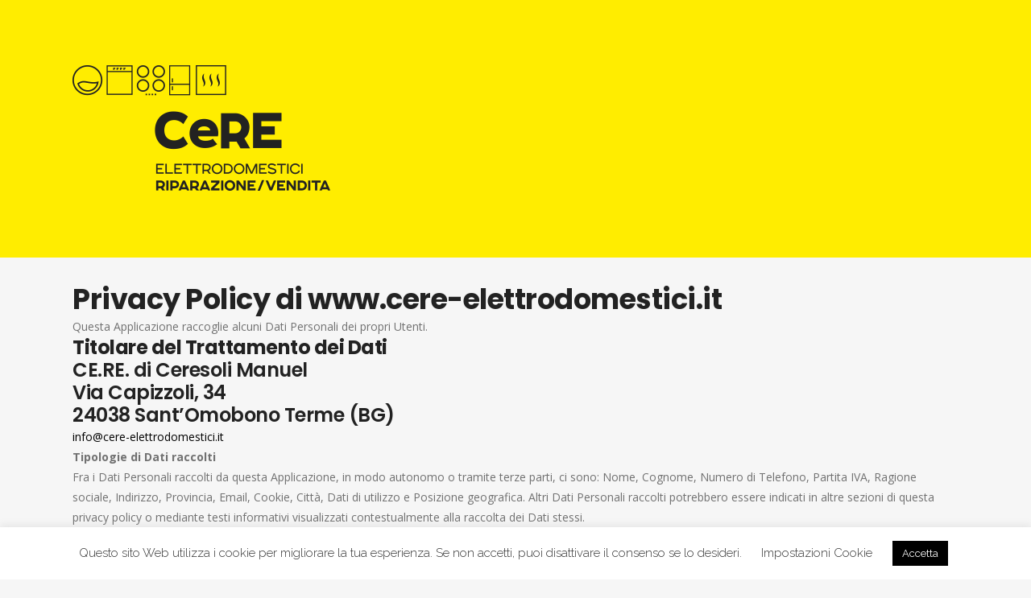

--- FILE ---
content_type: text/html; charset=UTF-8
request_url: https://www.cere-elettrodomestici.it/privacy-policy/
body_size: 23487
content:
	<!DOCTYPE html>
<html lang="it-IT">
<head>
	<meta charset="UTF-8"/>
	
				<meta name="viewport" content="width=device-width,initial-scale=1,user-scalable=no">
		
                            <meta name="description" content="Cere Elettrodomestici - Riparazione e Vendita Elettrodomestici Bergamo e Provincia - Manuel Ceresoli">
            
                            <meta name="keywords" content="Cere Elettrodomestici, Ceresoli Manuel, Cere, Manuel Ceresoli, Elettrodomestici, Riparazione Elettrodomestici, Vendita Elettrodomestici, Riparazione Elettrodomestici Bergamo e Provincia, Bergamo e Provincia, ricambi elettrodomestici, Vendita ricambi elettrodomestici, lavatrici, lavastoviglie, piccoli elettrodomestici, elettrodomestici da incasso, elettrodomestici libero posizionamento, piani cottura, asciugatrici, forni, frigoriferi, lavastoviglie, aeg, beko, bosch, franke, hotpoint, indesit, lg, rex, samsung, siemens, smeg, whirlpool">
                        <link rel="shortcut icon" type="image/x-icon" href="https://www.cere-elettrodomestici.it/wp-content/uploads/2020/10/CERE_elettrodomestici_favicon.gif">
            <link rel="apple-touch-icon" href="https://www.cere-elettrodomestici.it/wp-content/uploads/2020/10/CERE_elettrodomestici_favicon.gif"/>
        
	<link rel="profile" href="http://gmpg.org/xfn/11"/>
	<link rel="pingback" href="https://www.cere-elettrodomestici.it/xmlrpc.php"/>

	<meta name='robots' content='index, follow, max-image-preview:large, max-snippet:-1, max-video-preview:-1'/>

	<!-- This site is optimized with the Yoast SEO plugin v20.6 - https://yoast.com/wordpress/plugins/seo/ -->
	<title>Privacy Policy - Cere Elettrodomestici di Ceresoli Manuel</title>
	<link rel="canonical" href="https://www.cere-elettrodomestici.it/privacy-policy/"/>
	<meta property="og:locale" content="it_IT"/>
	<meta property="og:type" content="article"/>
	<meta property="og:title" content="Privacy Policy - Cere Elettrodomestici di Ceresoli Manuel"/>
	<meta property="og:url" content="https://www.cere-elettrodomestici.it/privacy-policy/"/>
	<meta property="og:site_name" content="Cere Elettrodomestici di Ceresoli Manuel"/>
	<meta property="article:publisher" content="https://www.facebook.com/manuel.ceresoli.5"/>
	<meta property="article:modified_time" content="2020-10-19T08:57:39+00:00"/>
	<meta name="twitter:card" content="summary_large_image"/>
	<meta name="twitter:label1" content="Tempo di lettura stimato"/>
	<meta name="twitter:data1" content="22 minuti"/>
	<script type="application/ld+json" class="yoast-schema-graph">{"@context":"https://schema.org","@graph":[{"@type":"WebPage","@id":"https://www.cere-elettrodomestici.it/privacy-policy/","url":"https://www.cere-elettrodomestici.it/privacy-policy/","name":"Privacy Policy - Cere Elettrodomestici di Ceresoli Manuel","isPartOf":{"@id":"https://www.cere-elettrodomestici.it/#website"},"datePublished":"2020-10-05T10:36:03+00:00","dateModified":"2020-10-19T08:57:39+00:00","breadcrumb":{"@id":"https://www.cere-elettrodomestici.it/privacy-policy/#breadcrumb"},"inLanguage":"it-IT","potentialAction":[{"@type":"ReadAction","target":["https://www.cere-elettrodomestici.it/privacy-policy/"]}]},{"@type":"BreadcrumbList","@id":"https://www.cere-elettrodomestici.it/privacy-policy/#breadcrumb","itemListElement":[{"@type":"ListItem","position":1,"name":"Home","item":"https://www.cere-elettrodomestici.it/"},{"@type":"ListItem","position":2,"name":"Privacy Policy"}]},{"@type":"WebSite","@id":"https://www.cere-elettrodomestici.it/#website","url":"https://www.cere-elettrodomestici.it/","name":"Cere Riparazione e Vendita Elettrodomestici Bergamo e Provicnia","description":"Riparazione e Vendita Elettrodomestici Bergamo e Provincia","publisher":{"@id":"https://www.cere-elettrodomestici.it/#organization"},"potentialAction":[{"@type":"SearchAction","target":{"@type":"EntryPoint","urlTemplate":"https://www.cere-elettrodomestici.it/?s={search_term_string}"},"query-input":"required name=search_term_string"}],"inLanguage":"it-IT"},{"@type":"Organization","@id":"https://www.cere-elettrodomestici.it/#organization","name":"Cere Riparazione Vendita Elettrodomestici","url":"https://www.cere-elettrodomestici.it/","logo":{"@type":"ImageObject","inLanguage":"it-IT","@id":"https://www.cere-elettrodomestici.it/#/schema/logo/image/","url":"https://www.cere-elettrodomestici.it/wp-content/uploads/2020/10/CERE_elettrodomestici_logo.png","contentUrl":"https://www.cere-elettrodomestici.it/wp-content/uploads/2020/10/CERE_elettrodomestici_logo.png","width":320,"height":158,"caption":"Cere Riparazione Vendita Elettrodomestici"},"image":{"@id":"https://www.cere-elettrodomestici.it/#/schema/logo/image/"},"sameAs":["https://www.facebook.com/manuel.ceresoli.5"]}]}</script>
	<!-- / Yoast SEO plugin. -->


<link rel='dns-prefetch' href='//maps.googleapis.com'/>
<link rel='dns-prefetch' href='//fonts.googleapis.com'/>
<link rel='dns-prefetch' href='//s.w.org'/>
<link rel="alternate" type="application/rss+xml" title="Cere Elettrodomestici di Ceresoli Manuel &raquo; Feed" href="https://www.cere-elettrodomestici.it/feed/"/>
<link rel="alternate" type="application/rss+xml" title="Cere Elettrodomestici di Ceresoli Manuel &raquo; Feed dei commenti" href="https://www.cere-elettrodomestici.it/comments/feed/"/>
<link rel="alternate" type="application/rss+xml" title="Cere Elettrodomestici di Ceresoli Manuel &raquo; Privacy Policy Feed dei commenti" href="https://www.cere-elettrodomestici.it/privacy-policy/feed/"/>
<script type="text/javascript">window._wpemojiSettings={"baseUrl":"https:\/\/s.w.org\/images\/core\/emoji\/14.0.0\/72x72\/","ext":".png","svgUrl":"https:\/\/s.w.org\/images\/core\/emoji\/14.0.0\/svg\/","svgExt":".svg","source":{"concatemoji":"https:\/\/www.cere-elettrodomestici.it\/wp-includes\/js\/wp-emoji-release.min.js?ver=6.0.11"}};!function(e,a,t){var n,r,o,i=a.createElement("canvas"),p=i.getContext&&i.getContext("2d");function s(e,t){var a=String.fromCharCode,e=(p.clearRect(0,0,i.width,i.height),p.fillText(a.apply(this,e),0,0),i.toDataURL());return p.clearRect(0,0,i.width,i.height),p.fillText(a.apply(this,t),0,0),e===i.toDataURL()}function c(e){var t=a.createElement("script");t.src=e,t.defer=t.type="text/javascript",a.getElementsByTagName("head")[0].appendChild(t)}for(o=Array("flag","emoji"),t.supports={everything:!0,everythingExceptFlag:!0},r=0;r<o.length;r++)t.supports[o[r]]=function(e){if(!p||!p.fillText)return!1;switch(p.textBaseline="top",p.font="600 32px Arial",e){case"flag":return s([127987,65039,8205,9895,65039],[127987,65039,8203,9895,65039])?!1:!s([55356,56826,55356,56819],[55356,56826,8203,55356,56819])&&!s([55356,57332,56128,56423,56128,56418,56128,56421,56128,56430,56128,56423,56128,56447],[55356,57332,8203,56128,56423,8203,56128,56418,8203,56128,56421,8203,56128,56430,8203,56128,56423,8203,56128,56447]);case"emoji":return!s([129777,127995,8205,129778,127999],[129777,127995,8203,129778,127999])}return!1}(o[r]),t.supports.everything=t.supports.everything&&t.supports[o[r]],"flag"!==o[r]&&(t.supports.everythingExceptFlag=t.supports.everythingExceptFlag&&t.supports[o[r]]);t.supports.everythingExceptFlag=t.supports.everythingExceptFlag&&!t.supports.flag,t.DOMReady=!1,t.readyCallback=function(){t.DOMReady=!0},t.supports.everything||(n=function(){t.readyCallback()},a.addEventListener?(a.addEventListener("DOMContentLoaded",n,!1),e.addEventListener("load",n,!1)):(e.attachEvent("onload",n),a.attachEvent("onreadystatechange",function(){"complete"===a.readyState&&t.readyCallback()})),(e=t.source||{}).concatemoji?c(e.concatemoji):e.wpemoji&&e.twemoji&&(c(e.twemoji),c(e.wpemoji)))}(window,document,window._wpemojiSettings);</script>
<style type="text/css">img.wp-smiley,img.emoji{display:inline!important;border:none!important;box-shadow:none!important;height:1em!important;width:1em!important;margin:0 .07em!important;vertical-align:-.1em!important;background:none!important;padding:0!important}</style>
	<link rel='stylesheet' id='wp-block-library-css' href='https://www.cere-elettrodomestici.it/wp-includes/css/dist/block-library/style.min.css?ver=6.0.11' type='text/css' media='all'/>
<style id='global-styles-inline-css' type='text/css'>body{--wp--preset--color--black:#000;--wp--preset--color--cyan-bluish-gray:#abb8c3;--wp--preset--color--white:#fff;--wp--preset--color--pale-pink:#f78da7;--wp--preset--color--vivid-red:#cf2e2e;--wp--preset--color--luminous-vivid-orange:#ff6900;--wp--preset--color--luminous-vivid-amber:#fcb900;--wp--preset--color--light-green-cyan:#7bdcb5;--wp--preset--color--vivid-green-cyan:#00d084;--wp--preset--color--pale-cyan-blue:#8ed1fc;--wp--preset--color--vivid-cyan-blue:#0693e3;--wp--preset--color--vivid-purple:#9b51e0;--wp--preset--gradient--vivid-cyan-blue-to-vivid-purple:linear-gradient(135deg,rgba(6,147,227,1) 0%,#9b51e0 100%);--wp--preset--gradient--light-green-cyan-to-vivid-green-cyan:linear-gradient(135deg,#7adcb4 0%,#00d082 100%);--wp--preset--gradient--luminous-vivid-amber-to-luminous-vivid-orange:linear-gradient(135deg,rgba(252,185,0,1) 0%,rgba(255,105,0,1) 100%);--wp--preset--gradient--luminous-vivid-orange-to-vivid-red:linear-gradient(135deg,rgba(255,105,0,1) 0%,#cf2e2e 100%);--wp--preset--gradient--very-light-gray-to-cyan-bluish-gray:linear-gradient(135deg,#eee 0%,#a9b8c3 100%);--wp--preset--gradient--cool-to-warm-spectrum:linear-gradient(135deg,#4aeadc 0%,#9778d1 20%,#cf2aba 40%,#ee2c82 60%,#fb6962 80%,#fef84c 100%);--wp--preset--gradient--blush-light-purple:linear-gradient(135deg,#ffceec 0%,#9896f0 100%);--wp--preset--gradient--blush-bordeaux:linear-gradient(135deg,#fecda5 0%,#fe2d2d 50%,#6b003e 100%);--wp--preset--gradient--luminous-dusk:linear-gradient(135deg,#ffcb70 0%,#c751c0 50%,#4158d0 100%);--wp--preset--gradient--pale-ocean:linear-gradient(135deg,#fff5cb 0%,#b6e3d4 50%,#33a7b5 100%);--wp--preset--gradient--electric-grass:linear-gradient(135deg,#caf880 0%,#71ce7e 100%);--wp--preset--gradient--midnight:linear-gradient(135deg,#020381 0%,#2874fc 100%);--wp--preset--duotone--dark-grayscale:url(#wp-duotone-dark-grayscale);--wp--preset--duotone--grayscale:url(#wp-duotone-grayscale);--wp--preset--duotone--purple-yellow:url(#wp-duotone-purple-yellow);--wp--preset--duotone--blue-red:url(#wp-duotone-blue-red);--wp--preset--duotone--midnight:url(#wp-duotone-midnight);--wp--preset--duotone--magenta-yellow:url(#wp-duotone-magenta-yellow);--wp--preset--duotone--purple-green:url(#wp-duotone-purple-green);--wp--preset--duotone--blue-orange:url(#wp-duotone-blue-orange);--wp--preset--font-size--small:13px;--wp--preset--font-size--medium:20px;--wp--preset--font-size--large:36px;--wp--preset--font-size--x-large:42px}.has-black-color{color:var(--wp--preset--color--black)!important}.has-cyan-bluish-gray-color{color:var(--wp--preset--color--cyan-bluish-gray)!important}.has-white-color{color:var(--wp--preset--color--white)!important}.has-pale-pink-color{color:var(--wp--preset--color--pale-pink)!important}.has-vivid-red-color{color:var(--wp--preset--color--vivid-red)!important}.has-luminous-vivid-orange-color{color:var(--wp--preset--color--luminous-vivid-orange)!important}.has-luminous-vivid-amber-color{color:var(--wp--preset--color--luminous-vivid-amber)!important}.has-light-green-cyan-color{color:var(--wp--preset--color--light-green-cyan)!important}.has-vivid-green-cyan-color{color:var(--wp--preset--color--vivid-green-cyan)!important}.has-pale-cyan-blue-color{color:var(--wp--preset--color--pale-cyan-blue)!important}.has-vivid-cyan-blue-color{color:var(--wp--preset--color--vivid-cyan-blue)!important}.has-vivid-purple-color{color:var(--wp--preset--color--vivid-purple)!important}.has-black-background-color{background-color:var(--wp--preset--color--black)!important}.has-cyan-bluish-gray-background-color{background-color:var(--wp--preset--color--cyan-bluish-gray)!important}.has-white-background-color{background-color:var(--wp--preset--color--white)!important}.has-pale-pink-background-color{background-color:var(--wp--preset--color--pale-pink)!important}.has-vivid-red-background-color{background-color:var(--wp--preset--color--vivid-red)!important}.has-luminous-vivid-orange-background-color{background-color:var(--wp--preset--color--luminous-vivid-orange)!important}.has-luminous-vivid-amber-background-color{background-color:var(--wp--preset--color--luminous-vivid-amber)!important}.has-light-green-cyan-background-color{background-color:var(--wp--preset--color--light-green-cyan)!important}.has-vivid-green-cyan-background-color{background-color:var(--wp--preset--color--vivid-green-cyan)!important}.has-pale-cyan-blue-background-color{background-color:var(--wp--preset--color--pale-cyan-blue)!important}.has-vivid-cyan-blue-background-color{background-color:var(--wp--preset--color--vivid-cyan-blue)!important}.has-vivid-purple-background-color{background-color:var(--wp--preset--color--vivid-purple)!important}.has-black-border-color{border-color:var(--wp--preset--color--black)!important}.has-cyan-bluish-gray-border-color{border-color:var(--wp--preset--color--cyan-bluish-gray)!important}.has-white-border-color{border-color:var(--wp--preset--color--white)!important}.has-pale-pink-border-color{border-color:var(--wp--preset--color--pale-pink)!important}.has-vivid-red-border-color{border-color:var(--wp--preset--color--vivid-red)!important}.has-luminous-vivid-orange-border-color{border-color:var(--wp--preset--color--luminous-vivid-orange)!important}.has-luminous-vivid-amber-border-color{border-color:var(--wp--preset--color--luminous-vivid-amber)!important}.has-light-green-cyan-border-color{border-color:var(--wp--preset--color--light-green-cyan)!important}.has-vivid-green-cyan-border-color{border-color:var(--wp--preset--color--vivid-green-cyan)!important}.has-pale-cyan-blue-border-color{border-color:var(--wp--preset--color--pale-cyan-blue)!important}.has-vivid-cyan-blue-border-color{border-color:var(--wp--preset--color--vivid-cyan-blue)!important}.has-vivid-purple-border-color{border-color:var(--wp--preset--color--vivid-purple)!important}.has-vivid-cyan-blue-to-vivid-purple-gradient-background{background:var(--wp--preset--gradient--vivid-cyan-blue-to-vivid-purple)!important}.has-light-green-cyan-to-vivid-green-cyan-gradient-background{background:var(--wp--preset--gradient--light-green-cyan-to-vivid-green-cyan)!important}.has-luminous-vivid-amber-to-luminous-vivid-orange-gradient-background{background:var(--wp--preset--gradient--luminous-vivid-amber-to-luminous-vivid-orange)!important}.has-luminous-vivid-orange-to-vivid-red-gradient-background{background:var(--wp--preset--gradient--luminous-vivid-orange-to-vivid-red)!important}.has-very-light-gray-to-cyan-bluish-gray-gradient-background{background:var(--wp--preset--gradient--very-light-gray-to-cyan-bluish-gray)!important}.has-cool-to-warm-spectrum-gradient-background{background:var(--wp--preset--gradient--cool-to-warm-spectrum)!important}.has-blush-light-purple-gradient-background{background:var(--wp--preset--gradient--blush-light-purple)!important}.has-blush-bordeaux-gradient-background{background:var(--wp--preset--gradient--blush-bordeaux)!important}.has-luminous-dusk-gradient-background{background:var(--wp--preset--gradient--luminous-dusk)!important}.has-pale-ocean-gradient-background{background:var(--wp--preset--gradient--pale-ocean)!important}.has-electric-grass-gradient-background{background:var(--wp--preset--gradient--electric-grass)!important}.has-midnight-gradient-background{background:var(--wp--preset--gradient--midnight)!important}.has-small-font-size{font-size:var(--wp--preset--font-size--small)!important}.has-medium-font-size{font-size:var(--wp--preset--font-size--medium)!important}.has-large-font-size{font-size:var(--wp--preset--font-size--large)!important}.has-x-large-font-size{font-size:var(--wp--preset--font-size--x-large)!important}</style>
<link rel='stylesheet' id='contact-form-7-css' href='https://www.cere-elettrodomestici.it/wp-content/plugins/contact-form-7/includes/css/styles.css?ver=5.7.7' type='text/css' media='all'/>
<link rel='stylesheet' id='cookie-law-info-css' href='https://www.cere-elettrodomestici.it/wp-content/plugins/cookie-law-info/legacy/public/css/cookie-law-info-public.css?ver=3.0.0' type='text/css' media='all'/>
<link rel='stylesheet' id='cookie-law-info-gdpr-css' href='https://www.cere-elettrodomestici.it/wp-content/plugins/cookie-law-info/legacy/public/css/cookie-law-info-gdpr.css?ver=3.0.0' type='text/css' media='all'/>
<link rel='stylesheet' id='rs-plugin-settings-css' href='https://www.cere-elettrodomestici.it/wp-content/plugins/revslider/public/assets/css/rs6.css?ver=6.3.1' type='text/css' media='all'/>
<style id='rs-plugin-settings-inline-css' type='text/css'>#rs-demo-id{}</style>
<link rel='stylesheet' id='mediaelement-css' href='https://www.cere-elettrodomestici.it/wp-includes/js/mediaelement/mediaelementplayer-legacy.min.css?ver=4.2.16' type='text/css' media='all'/>
<link rel='stylesheet' id='wp-mediaelement-css' href='https://www.cere-elettrodomestici.it/wp-includes/js/mediaelement/wp-mediaelement.min.css?ver=6.0.11' type='text/css' media='all'/>
<link rel='stylesheet' id='bridge-default-style-css' href='https://www.cere-elettrodomestici.it/wp-content/themes/bridge/style.css?ver=6.0.11' type='text/css' media='all'/>
<link rel='stylesheet' id='bridge-qode-font_awesome-css' href='https://www.cere-elettrodomestici.it/wp-content/themes/bridge/css/font-awesome/css/font-awesome.min.css?ver=6.0.11' type='text/css' media='all'/>
<link rel='stylesheet' id='bridge-qode-font_elegant-css' href='https://www.cere-elettrodomestici.it/wp-content/themes/bridge/css/elegant-icons/style.min.css?ver=6.0.11' type='text/css' media='all'/>
<link rel='stylesheet' id='bridge-qode-linea_icons-css' href='https://www.cere-elettrodomestici.it/wp-content/themes/bridge/css/linea-icons/style.css?ver=6.0.11' type='text/css' media='all'/>
<link rel='stylesheet' id='bridge-qode-dripicons-css' href='https://www.cere-elettrodomestici.it/wp-content/themes/bridge/css/dripicons/dripicons.css?ver=6.0.11' type='text/css' media='all'/>
<link rel='stylesheet' id='bridge-qode-kiko-css' href='https://www.cere-elettrodomestici.it/wp-content/themes/bridge/css/kiko/kiko-all.css?ver=6.0.11' type='text/css' media='all'/>
<link rel='stylesheet' id='bridge-qode-font_awesome_5-css' href='https://www.cere-elettrodomestici.it/wp-content/themes/bridge/css/font-awesome-5/css/font-awesome-5.min.css?ver=6.0.11' type='text/css' media='all'/>
<link rel='stylesheet' id='bridge-stylesheet-css' href='https://www.cere-elettrodomestici.it/wp-content/themes/bridge/css/stylesheet.min.css?ver=6.0.11' type='text/css' media='all'/>
<style id='bridge-stylesheet-inline-css' type='text/css'>.page-id-3.disabled_footer_top .footer_top_holder,.page-id-3.disabled_footer_bottom .footer_bottom_holder{display:none}</style>
<link rel='stylesheet' id='bridge-print-css' href='https://www.cere-elettrodomestici.it/wp-content/themes/bridge/css/print.css?ver=6.0.11' type='text/css' media='all'/>
<link rel='stylesheet' id='bridge-style-dynamic-css' href='https://www.cere-elettrodomestici.it/wp-content/themes/bridge/css/style_dynamic.css?ver=1668269377' type='text/css' media='all'/>
<link rel='stylesheet' id='bridge-responsive-css' href='https://www.cere-elettrodomestici.it/wp-content/themes/bridge/css/responsive.min.css?ver=6.0.11' type='text/css' media='all'/>
<link rel='stylesheet' id='bridge-style-dynamic-responsive-css' href='https://www.cere-elettrodomestici.it/wp-content/themes/bridge/css/style_dynamic_responsive.css?ver=1668269377' type='text/css' media='all'/>
<style id='bridge-style-dynamic-responsive-inline-css' type='text/css'>
.highlight{
    display: inline-block;
    position: relative;
}

.highlight:after {
    content: ' ';
    position: absolute;
    left: 0;
    bottom: 0;
    display: block;
    background-color: #ffdc39;
    width: 100%;
    height: 0.5em;
    z-index:-1;
}

.subtitle{
    width: 60%;
    margin: 0 auto;
}

.footer_top h5{
margin-bottom: 36px;
}

@media only screen and (min-width: 1000px){
footer .qode-instagram-feed{
padding-right: 25%;
}
}

@media only screen and (max-width: 768px){
    .qbutton.big_large_full_width{
        padding: 0;
    }
}

.header_inner_right .icon_text_inner{
    padding: 0;
}

.header_inner_right .q_icon_with_title .icon_title_holder{
    margin: 0;
}

.header_inner_right .widget_custom_html{
    display: inline-block;
}

.header_inner_right .widget_custom_html:first-child{
    position: relative;
    top: 5px;
    margin-right: 10px
}

.header_inner_right .widget_custom_html:nth-child(2){
    position: relative;
    top: -9px;
}

.header_inner_right .widget_custom_html .q_icon_with_title .icon_title_holder .icon_holder>span{
    top: 7px;
}

.header_inner_right .widget_custom_html .q_icon_with_title .icon_text_holder h5.icon_title{
    font-size: 19px;
    letter-spacing: 0;
}

.q_elements_holder.eh-with-shadow{
    box-shadow: -3px 0px 15px 1px rgba(0, 0, 0, 0.08);
}

header.sticky.sticky_animate .header_inner_right .q_icon_with_title .icon_holder  i, header.sticky.sticky_animate .header_inner_right .q_icon_with_title .icon_title{
    color: #222!important;
}

@media only screen and (max-width: 768px){
.subtitle{
display: none;
}
}

@media only screen and (max-width: 600px){
.title.title_size_medium h1{
font-size: 45px;
}
}


.q_list.circle ul > li, .q_list.number ul > li {
    position: relative;
    font-weight: 400;
    margin: 0 0 2.5px;
    padding: 0 0 0 22px;
    color: #ffffff;
}

.call_to_action.with_icon .text_wrapper .call_to_action_text {
    padding: 0 0 0 30px;
    line-height: 1em;
}

.q_elements_holder.alignment_one_column_center.responsive_mode_from_768 .q_elements_item .q_elements_item_content {
    text-align: left;
}

.image_with_text img {
    display: block;
    margin: 0 0 1px;
}

.header_top p {
    line-height: 32px;
    padding: 0 0px;
}

.header_top .right {
    float: right;
    height: 100%;
    padding-top: 20px;
padding-bottom: 0px;

}

body:not(.qode_disabled_responsive_button_padding_change) .qbutton {
    padding: 0px 0px 0px 0px;
}


</style>
<link rel='stylesheet' id='js_composer_front-css' href='https://www.cere-elettrodomestici.it/wp-content/plugins/js_composer/assets/css/js_composer.min.css?ver=6.4.2' type='text/css' media='all'/>
<link rel='stylesheet' id='bridge-style-handle-google-fonts-css' href='https://fonts.googleapis.com/css?family=Raleway%3A100%2C200%2C300%2C400%2C500%2C600%2C700%2C800%2C900%2C100italic%2C300italic%2C400italic%2C700italic%7CPoppins%3A100%2C200%2C300%2C400%2C500%2C600%2C700%2C800%2C900%2C100italic%2C300italic%2C400italic%2C700italic%7COpen+Sans%3A100%2C200%2C300%2C400%2C500%2C600%2C700%2C800%2C900%2C100italic%2C300italic%2C400italic%2C700italic&#038;subset=latin%2Clatin-ext&#038;ver=1.0.0' type='text/css' media='all'/>
<link rel='stylesheet' id='bridge-core-dashboard-style-css' href='https://www.cere-elettrodomestici.it/wp-content/plugins/bridge-core/modules/core-dashboard/assets/css/core-dashboard.min.css?ver=6.0.11' type='text/css' media='all'/>
<script type='text/javascript' src='https://www.cere-elettrodomestici.it/wp-includes/js/jquery/jquery.min.js?ver=3.6.0' id='jquery-core-js'></script>
<script type='text/javascript' src='https://www.cere-elettrodomestici.it/wp-includes/js/jquery/jquery-migrate.min.js?ver=3.3.2' id='jquery-migrate-js'></script>
<script type='text/javascript' id='cookie-law-info-js-extra'>//<![CDATA[
var Cli_Data={"nn_cookie_ids":[],"cookielist":[],"non_necessary_cookies":[],"ccpaEnabled":"","ccpaRegionBased":"","ccpaBarEnabled":"","strictlyEnabled":["necessary","obligatoire"],"ccpaType":"gdpr","js_blocking":"1","custom_integration":"","triggerDomRefresh":"","secure_cookies":""};var cli_cookiebar_settings={"animate_speed_hide":"500","animate_speed_show":"500","background":"#FFF","border":"#b1a6a6c2","border_on":"","button_1_button_colour":"#000000","button_1_button_hover":"#000000","button_1_link_colour":"#fff","button_1_as_button":"1","button_1_new_win":"","button_2_button_colour":"#333","button_2_button_hover":"#292929","button_2_link_colour":"#444","button_2_as_button":"","button_2_hidebar":"","button_3_button_colour":"#000000","button_3_button_hover":"#000000","button_3_link_colour":"#fff","button_3_as_button":"1","button_3_new_win":"","button_4_button_colour":"#000","button_4_button_hover":"#000000","button_4_link_colour":"#333333","button_4_as_button":"","button_7_button_colour":"#61a229","button_7_button_hover":"#4e8221","button_7_link_colour":"#fff","button_7_as_button":"1","button_7_new_win":"","font_family":"inherit","header_fix":"","notify_animate_hide":"1","notify_animate_show":"","notify_div_id":"#cookie-law-info-bar","notify_position_horizontal":"right","notify_position_vertical":"bottom","scroll_close":"","scroll_close_reload":"","accept_close_reload":"","reject_close_reload":"","showagain_tab":"1","showagain_background":"#fff","showagain_border":"#000","showagain_div_id":"#cookie-law-info-again","showagain_x_position":"100px","text":"#333333","show_once_yn":"","show_once":"10000","logging_on":"","as_popup":"","popup_overlay":"1","bar_heading_text":"","cookie_bar_as":"banner","popup_showagain_position":"bottom-right","widget_position":"left"};var log_object={"ajax_url":"https:\/\/www.cere-elettrodomestici.it\/wp-admin\/admin-ajax.php"};
//]]></script>
<script type='text/javascript' src='https://www.cere-elettrodomestici.it/wp-content/plugins/cookie-law-info/legacy/public/js/cookie-law-info-public.js?ver=3.0.0' id='cookie-law-info-js'></script>
<script type='text/javascript' src='https://www.cere-elettrodomestici.it/wp-content/plugins/revslider/public/assets/js/rbtools.min.js?ver=6.3.1' id='tp-tools-js'></script>
<script type='text/javascript' src='https://www.cere-elettrodomestici.it/wp-content/plugins/revslider/public/assets/js/rs6.min.js?ver=6.3.1' id='revmin-js'></script>
<link rel="https://api.w.org/" href="https://www.cere-elettrodomestici.it/wp-json/"/><link rel="alternate" type="application/json" href="https://www.cere-elettrodomestici.it/wp-json/wp/v2/pages/3"/><link rel="EditURI" type="application/rsd+xml" title="RSD" href="https://www.cere-elettrodomestici.it/xmlrpc.php?rsd"/>
<link rel="wlwmanifest" type="application/wlwmanifest+xml" href="https://www.cere-elettrodomestici.it/wp-includes/wlwmanifest.xml"/> 
<meta name="generator" content="WordPress 6.0.11"/>
<link rel='shortlink' href='https://www.cere-elettrodomestici.it/?p=3'/>
<link rel="alternate" type="application/json+oembed" href="https://www.cere-elettrodomestici.it/wp-json/oembed/1.0/embed?url=https%3A%2F%2Fwww.cere-elettrodomestici.it%2Fprivacy-policy%2F"/>
<link rel="alternate" type="text/xml+oembed" href="https://www.cere-elettrodomestici.it/wp-json/oembed/1.0/embed?url=https%3A%2F%2Fwww.cere-elettrodomestici.it%2Fprivacy-policy%2F&#038;format=xml"/>
<meta name="generator" content="Elementor 3.23.4; features: additional_custom_breakpoints, e_lazyload; settings: css_print_method-external, google_font-enabled, font_display-auto">
<style type="text/css">.recentcomments a{display:inline!important;padding:0!important;margin:0!important}</style>			<style>
				.e-con.e-parent:nth-of-type(n+4):not(.e-lazyloaded):not(.e-no-lazyload),
				.e-con.e-parent:nth-of-type(n+4):not(.e-lazyloaded):not(.e-no-lazyload) * {
					background-image: none !important;
				}
				@media screen and (max-height: 1024px) {
					.e-con.e-parent:nth-of-type(n+3):not(.e-lazyloaded):not(.e-no-lazyload),
					.e-con.e-parent:nth-of-type(n+3):not(.e-lazyloaded):not(.e-no-lazyload) * {
						background-image: none !important;
					}
				}
				@media screen and (max-height: 640px) {
					.e-con.e-parent:nth-of-type(n+2):not(.e-lazyloaded):not(.e-no-lazyload),
					.e-con.e-parent:nth-of-type(n+2):not(.e-lazyloaded):not(.e-no-lazyload) * {
						background-image: none !important;
					}
				}
			</style>
			<meta name="generator" content="Powered by WPBakery Page Builder - drag and drop page builder for WordPress."/>
<meta name="generator" content="Powered by Slider Revolution 6.3.1 - responsive, Mobile-Friendly Slider Plugin for WordPress with comfortable drag and drop interface."/>
<script type="text/javascript">function setREVStartSize(e){window.RSIW=window.RSIW===undefined?window.innerWidth:window.RSIW;window.RSIH=window.RSIH===undefined?window.innerHeight:window.RSIH;try{var pw=document.getElementById(e.c).parentNode.offsetWidth,newh;pw=pw===0||isNaN(pw)?window.RSIW:pw;e.tabw=e.tabw===undefined?0:parseInt(e.tabw);e.thumbw=e.thumbw===undefined?0:parseInt(e.thumbw);e.tabh=e.tabh===undefined?0:parseInt(e.tabh);e.thumbh=e.thumbh===undefined?0:parseInt(e.thumbh);e.tabhide=e.tabhide===undefined?0:parseInt(e.tabhide);e.thumbhide=e.thumbhide===undefined?0:parseInt(e.thumbhide);e.mh=e.mh===undefined||e.mh==""||e.mh==="auto"?0:parseInt(e.mh,0);if(e.layout==="fullscreen"||e.l==="fullscreen")newh=Math.max(e.mh,window.RSIH);else{e.gw=Array.isArray(e.gw)?e.gw:[e.gw];for(var i in e.rl)if(e.gw[i]===undefined||e.gw[i]===0)e.gw[i]=e.gw[i-1];e.gh=e.el===undefined||e.el===""||(Array.isArray(e.el)&&e.el.length==0)?e.gh:e.el;e.gh=Array.isArray(e.gh)?e.gh:[e.gh];for(var i in e.rl)if(e.gh[i]===undefined||e.gh[i]===0)e.gh[i]=e.gh[i-1];var nl=new Array(e.rl.length),ix=0,sl;e.tabw=e.tabhide>=pw?0:e.tabw;e.thumbw=e.thumbhide>=pw?0:e.thumbw;e.tabh=e.tabhide>=pw?0:e.tabh;e.thumbh=e.thumbhide>=pw?0:e.thumbh;for(var i in e.rl)nl[i]=e.rl[i]<window.RSIW?0:e.rl[i];sl=nl[0];for(var i in nl)if(sl>nl[i]&&nl[i]>0){sl=nl[i];ix=i;}var m=pw>(e.gw[ix]+e.tabw+e.thumbw)?1:(pw-(e.tabw+e.thumbw))/(e.gw[ix]);newh=(e.gh[ix]*m)+(e.tabh+e.thumbh);}if(window.rs_init_css===undefined)window.rs_init_css=document.head.appendChild(document.createElement("style"));document.getElementById(e.c).height=newh+"px";window.rs_init_css.innerHTML+="#"+e.c+"_wrapper { height: "+newh+"px }";}catch(e){console.log("Failure at Presize of Slider:"+e)}};</script>
<style type="text/css" data-type="vc_shortcodes-custom-css">.vc_custom_1602863253987{padding-bottom: 50px !important;}</style><noscript><style>.wpb_animate_when_almost_visible{opacity:1}</style></noscript>

<!-- Google tag (gtag.js) -->
<script async src="https://www.googletagmanager.com/gtag/js?id=G-1WBTLJY0HK"></script>
<script>window.dataLayer=window.dataLayer||[];function gtag(){dataLayer.push(arguments);}gtag('js',new Date());gtag('config','G-1WBTLJY0HK');</script>

<script>window.dataLayer=window.dataLayer||[];function gtag(){dataLayer.push(arguments);}gtag('js',new Date());gtag('config','UA-44981665-22');</script>


</head>

<body class="privacy-policy page-template-default page page-id-3 bridge-core-2.4.9  qode-title-hidden qode_grid_1300 footer_responsive_adv qode-theme-ver-23.4 qode-theme-bridge disabled_footer_bottom qode_header_in_grid wpb-js-composer js-comp-ver-6.4.2 vc_responsive elementor-default elementor-kit-6" itemscope itemtype="http://schema.org/WebPage">


<svg xmlns="http://www.w3.org/2000/svg" viewBox="0 0 0 0" width="0" height="0" focusable="false" role="none" style="visibility: hidden; position: absolute; left: -9999px; overflow: hidden;"><defs><filter id="wp-duotone-dark-grayscale"><feColorMatrix color-interpolation-filters="sRGB" type="matrix" values=" .299 .587 .114 0 0 .299 .587 .114 0 0 .299 .587 .114 0 0 .299 .587 .114 0 0 "/><feComponentTransfer color-interpolation-filters="sRGB"><feFuncR type="table" tableValues="0 0.49803921568627"/><feFuncG type="table" tableValues="0 0.49803921568627"/><feFuncB type="table" tableValues="0 0.49803921568627"/><feFuncA type="table" tableValues="1 1"/></feComponentTransfer><feComposite in2="SourceGraphic" operator="in"/></filter></defs></svg><svg xmlns="http://www.w3.org/2000/svg" viewBox="0 0 0 0" width="0" height="0" focusable="false" role="none" style="visibility: hidden; position: absolute; left: -9999px; overflow: hidden;"><defs><filter id="wp-duotone-grayscale"><feColorMatrix color-interpolation-filters="sRGB" type="matrix" values=" .299 .587 .114 0 0 .299 .587 .114 0 0 .299 .587 .114 0 0 .299 .587 .114 0 0 "/><feComponentTransfer color-interpolation-filters="sRGB"><feFuncR type="table" tableValues="0 1"/><feFuncG type="table" tableValues="0 1"/><feFuncB type="table" tableValues="0 1"/><feFuncA type="table" tableValues="1 1"/></feComponentTransfer><feComposite in2="SourceGraphic" operator="in"/></filter></defs></svg><svg xmlns="http://www.w3.org/2000/svg" viewBox="0 0 0 0" width="0" height="0" focusable="false" role="none" style="visibility: hidden; position: absolute; left: -9999px; overflow: hidden;"><defs><filter id="wp-duotone-purple-yellow"><feColorMatrix color-interpolation-filters="sRGB" type="matrix" values=" .299 .587 .114 0 0 .299 .587 .114 0 0 .299 .587 .114 0 0 .299 .587 .114 0 0 "/><feComponentTransfer color-interpolation-filters="sRGB"><feFuncR type="table" tableValues="0.54901960784314 0.98823529411765"/><feFuncG type="table" tableValues="0 1"/><feFuncB type="table" tableValues="0.71764705882353 0.25490196078431"/><feFuncA type="table" tableValues="1 1"/></feComponentTransfer><feComposite in2="SourceGraphic" operator="in"/></filter></defs></svg><svg xmlns="http://www.w3.org/2000/svg" viewBox="0 0 0 0" width="0" height="0" focusable="false" role="none" style="visibility: hidden; position: absolute; left: -9999px; overflow: hidden;"><defs><filter id="wp-duotone-blue-red"><feColorMatrix color-interpolation-filters="sRGB" type="matrix" values=" .299 .587 .114 0 0 .299 .587 .114 0 0 .299 .587 .114 0 0 .299 .587 .114 0 0 "/><feComponentTransfer color-interpolation-filters="sRGB"><feFuncR type="table" tableValues="0 1"/><feFuncG type="table" tableValues="0 0.27843137254902"/><feFuncB type="table" tableValues="0.5921568627451 0.27843137254902"/><feFuncA type="table" tableValues="1 1"/></feComponentTransfer><feComposite in2="SourceGraphic" operator="in"/></filter></defs></svg><svg xmlns="http://www.w3.org/2000/svg" viewBox="0 0 0 0" width="0" height="0" focusable="false" role="none" style="visibility: hidden; position: absolute; left: -9999px; overflow: hidden;"><defs><filter id="wp-duotone-midnight"><feColorMatrix color-interpolation-filters="sRGB" type="matrix" values=" .299 .587 .114 0 0 .299 .587 .114 0 0 .299 .587 .114 0 0 .299 .587 .114 0 0 "/><feComponentTransfer color-interpolation-filters="sRGB"><feFuncR type="table" tableValues="0 0"/><feFuncG type="table" tableValues="0 0.64705882352941"/><feFuncB type="table" tableValues="0 1"/><feFuncA type="table" tableValues="1 1"/></feComponentTransfer><feComposite in2="SourceGraphic" operator="in"/></filter></defs></svg><svg xmlns="http://www.w3.org/2000/svg" viewBox="0 0 0 0" width="0" height="0" focusable="false" role="none" style="visibility: hidden; position: absolute; left: -9999px; overflow: hidden;"><defs><filter id="wp-duotone-magenta-yellow"><feColorMatrix color-interpolation-filters="sRGB" type="matrix" values=" .299 .587 .114 0 0 .299 .587 .114 0 0 .299 .587 .114 0 0 .299 .587 .114 0 0 "/><feComponentTransfer color-interpolation-filters="sRGB"><feFuncR type="table" tableValues="0.78039215686275 1"/><feFuncG type="table" tableValues="0 0.94901960784314"/><feFuncB type="table" tableValues="0.35294117647059 0.47058823529412"/><feFuncA type="table" tableValues="1 1"/></feComponentTransfer><feComposite in2="SourceGraphic" operator="in"/></filter></defs></svg><svg xmlns="http://www.w3.org/2000/svg" viewBox="0 0 0 0" width="0" height="0" focusable="false" role="none" style="visibility: hidden; position: absolute; left: -9999px; overflow: hidden;"><defs><filter id="wp-duotone-purple-green"><feColorMatrix color-interpolation-filters="sRGB" type="matrix" values=" .299 .587 .114 0 0 .299 .587 .114 0 0 .299 .587 .114 0 0 .299 .587 .114 0 0 "/><feComponentTransfer color-interpolation-filters="sRGB"><feFuncR type="table" tableValues="0.65098039215686 0.40392156862745"/><feFuncG type="table" tableValues="0 1"/><feFuncB type="table" tableValues="0.44705882352941 0.4"/><feFuncA type="table" tableValues="1 1"/></feComponentTransfer><feComposite in2="SourceGraphic" operator="in"/></filter></defs></svg><svg xmlns="http://www.w3.org/2000/svg" viewBox="0 0 0 0" width="0" height="0" focusable="false" role="none" style="visibility: hidden; position: absolute; left: -9999px; overflow: hidden;"><defs><filter id="wp-duotone-blue-orange"><feColorMatrix color-interpolation-filters="sRGB" type="matrix" values=" .299 .587 .114 0 0 .299 .587 .114 0 0 .299 .587 .114 0 0 .299 .587 .114 0 0 "/><feComponentTransfer color-interpolation-filters="sRGB"><feFuncR type="table" tableValues="0.098039215686275 1"/><feFuncG type="table" tableValues="0 0.66274509803922"/><feFuncB type="table" tableValues="0.84705882352941 0.41960784313725"/><feFuncA type="table" tableValues="1 1"/></feComponentTransfer><feComposite in2="SourceGraphic" operator="in"/></filter></defs></svg>

<div class="wrapper">
	<div class="wrapper_inner">

    
		<!-- Google Analytics start -->
					<script>var _gaq=_gaq||[];_gaq.push(['_setAccount','G-1WBTLJY0HK']);_gaq.push(['_trackPageview']);(function(){var ga=document.createElement('script');ga.type='text/javascript';ga.async=true;ga.src=('https:'==document.location.protocol?'https://ssl':'http://www')+'.google-analytics.com/ga.js';var s=document.getElementsByTagName('script')[0];s.parentNode.insertBefore(ga,s);})();</script>
				<!-- Google Analytics end -->

		
	<header class=" scroll_header_top_area  regular page_header">
    <div class="header_inner clearfix">
                <div class="header_top_bottom_holder">
            
            <div class="header_bottom clearfix" style=''>
                                <div class="container">
                    <div class="container_inner clearfix">
                                                    
                            <div class="header_inner_left">
                                								                                <div class="logo_wrapper">
	<div class="q_logo">
		<a itemprop="url" href="https://www.cere-elettrodomestici.it/">
             <img itemprop="image" class="normal" src="https://www.cere-elettrodomestici.it/wp-content/uploads/2020/10/CERE_elettrodomestici_logo.png" alt="Logo"> 			 <img itemprop="image" class="light" src="https://www.cere-elettrodomestici.it/wp-content/uploads/2020/10/CERE_elettrodomestici_logo.png" alt="Logo"/> 			 <img itemprop="image" class="dark" src="https://www.cere-elettrodomestici.it/wp-content/uploads/2020/10/CERE_elettrodomestici_logo.png" alt="Logo"/> 			 <img itemprop="image" class="sticky" src="https://www.cere-elettrodomestici.it/wp-content/uploads/2020/10/CERE_elettrodomestici_logo_header.png" alt="Logo"/> 			 <img itemprop="image" class="mobile" src="https://www.cere-elettrodomestici.it/wp-content/uploads/2020/10/CERE_elettrodomestici_logo_header.png" alt="Logo"/> 					</a>
	</div>
	</div>                                                            </div>
                                                                    <div class="header_inner_right">
                                        <div class="side_menu_button_wrapper right">
                                                                                                                                    <div class="side_menu_button">
                                                                                                                                                
                                            </div>
                                        </div>
                                    </div>
                                
                                
                                <nav class="main_menu drop_down right">
                                                                    </nav>
                                							    <nav class="mobile_menu">
	</nav>                                                                                        </div>
                    </div>
                                    </div>
            </div>
        </div>
</header>	<a id="back_to_top" href="#">
        <span class="fa-stack">
            <i class="qode_icon_font_awesome fa fa-arrow-up "></i>        </span>
	</a>
	
	
    
    	
    
    <div class="content content_top_margin_none">
        <div class="content_inner  ">
    						<div class="container">
            			<div class="container_inner default_template_holder clearfix page_container_inner">
																				<div class="vc_row wpb_row section vc_row-fluid " style=' text-align:left;'><div class=" full_section_inner clearfix"><div class="wpb_column vc_column_container vc_col-sm-12"><div class="vc_column-inner vc_custom_1602863253987"><div class="wpb_wrapper">
	<div class="wpb_text_column wpb_content_element ">
		<div class="wpb_wrapper">
			<h2>Privacy Policy di <strong><a href="http://www.studio-leardi.it">www.cere-elettrodomestici.it</a></strong></h2>
<p>Questa Applicazione raccoglie alcuni Dati Personali dei propri Utenti.</p>
<h3><strong>Titolare del Trattamento dei Dati</strong></h3>
<div class="wpb_text_column wpb_content_element ">
<div class="wpb_wrapper">
<div id="address">
<h3>CE.RE. di Ceresoli Manuel<br/>
Via Capizzoli, 34<br/>
24038 Sant’Omobono Terme (BG)</h3>
<p><a href="mailto:info@cere-elettrodomestici.it">info@cere-elettrodomestici.it</a></p>
</div>
</div>
</div>
<p><strong>Tipologie di Dati raccolti</strong></p>
<p>Fra i Dati Personali raccolti da questa Applicazione, in modo autonomo o tramite terze parti, ci sono: Nome, Cognome, Numero di Telefono, Partita IVA, Ragione sociale, Indirizzo, Provincia, Email, Cookie, Città, Dati di utilizzo e Posizione geografica. Altri Dati Personali raccolti potrebbero essere indicati in altre sezioni di questa privacy policy o mediante testi informativi visualizzati contestualmente alla raccolta dei Dati stessi.<br/>
I Dati Personali possono essere inseriti volontariamente dall’Utente, oppure raccolti in modo automatico durante l&#8217;uso di questa Applicazione.<br/>
L’eventuale utilizzo di Cookie &#8211; o di altri strumenti di tracciamento &#8211; da parte di questa Applicazione o dei titolari dei servizi terzi utilizzati da questa Applicazione, ove non diversamente precisato, ha la finalità di identificare l’Utente e registrare le relative preferenze per finalità strettamente legate all&#8217;erogazione del servizio richiesto dall’Utente.<br/>
Il mancato conferimento da parte dell’Utente di alcuni Dati Personali potrebbe impedire a questa Applicazione di erogare i propri servizi.<br/>
L&#8217;Utente si assume la responsabilità dei Dati Personali di terzi pubblicati o condivisi mediante questa Applicazione e garantisce di avere il diritto di comunicarli o diffonderli, liberando il Titolare da qualsiasi responsabilità verso terzi.</p>
<h3><strong>Modalità e luogo del trattamento dei Dati raccolti</strong></h3>
<p><em><strong>Modalità di trattamento</strong></em><br/>
Il Titolare tratta i Dati Personali degli Utenti adottando le opportune misure di sicurezza volte ad impedire l’accesso, la divulgazione, la modifica o la distruzione non autorizzate dei Dati Personali. Il trattamento viene effettuato mediante strumenti informatici e/o telematici, con modalità organizzative e con logiche strettamente correlate alle finalità indicate. Oltre al Titolare, in alcuni casi, potrebbero avere accesso ai Dati categorie di incaricati coinvolti nell’organizzazione del sito (personale amministrativo, commerciale, marketing, legali, amministratori di sistema) ovvero soggetti esterni (come fornitori di servizi tecnici terzi, corrieri postali, hosting provider, società informatiche, agenzie di comunicazione) nominati anche, se necessario, Responsabili del Trattamento da parte del Titolare. L’elenco aggiornato dei Responsabili potrà sempre essere richiesto al Titolare del Trattamento.</p>
<p><strong><em>Luogo</em></strong><br/>
I dati sono trattati presso le sedi operative del Titolare ed in ogni altro luogo in cui le parti coinvolte nel trattamento siano localizzate. Per ulteriori informazioni, contatta il Titolare.</p>
<p><strong><em>Tempi</em></strong><br/>
I dati sono trattati per il tempo necessario allo svolgimento del servizio richiesto dall’Utente, o richiesto dalle finalità descritte in questo documento, e l’Utente può sempre chiedere l’interruzione del Trattamento o la cancellazione dei dati.</p>
<h3><strong>Finalità del Trattamento dei Dati raccolti</strong></h3>
<p>I Dati dell’Utente sono raccolti per consentire al Titolare di fornire i propri servizi, così come per le seguenti finalità: Contattare l&#8217;Utente, Interazione con social network e piattaforme esterne, Statistica, Test di performance di contenuti e funzionalità (A/B testing), Visualizzazione di contenuti da piattaforme esterne, Remarketing e Behavioral Targeting, Interazioni basate sulla posizione, Gestione indirizzi e invio di messaggi email, Commento dei contenuti, Heat mapping, Monitoraggio dell&#8217;infrastruttura e Protezione dallo SPAM.<br/>
Le tipologie di Dati Personali utilizzati per ciascuna finalità sono indicati nelle sezioni specifiche di questo documento.</p>
<h3><strong>Dettagli sul trattamento dei Dati Personali</strong></h3>
<p>I Dati Personali sono raccolti per le seguenti finalità ed utilizzando i seguenti servizi:</p>
<h4><strong>Contattare l’Utente</strong></h4>
<p><em><strong>Modulo di contatto (Questa Applicazione)</strong></em><br/>
L’Utente, compilando con i propri Dati il modulo di contatto, acconsente al loro utilizzo per rispondere alle richieste di informazioni, di preventivo, o di qualunque altra natura indicata dall’intestazione del modulo.<br/>
Dati personali raccolti: Cognome, Nome, Email, Numero di Telefono, Indirizzo, Provincia, Ragione sociale e Varie tipologie di Dati secondo quanto specificato dalla privacy policy del servizio.</p>
<p><strong><em>Mailing List o Newsletter (Questa Applicazione)</em></strong><br/>
Con la registrazione alla mailing list o alla newsletter, l’indirizzo email dell’Utente viene automaticamente inserito in una lista di contatti a cui potranno essere trasmessi messaggi email contenenti informazioni, anche di natura commerciale e promozionale, relative a questa Applicazione. L&#8217;indirizzo email dell&#8217;Utente potrebbe anche essere aggiunto a questa lista come risultato della registrazione a questa Applicazione o dopo aver effettuato un acquisto.<br/>
Dati personali raccolti: Cognome, Nome, Email, Numero di Telefono, Indirizzo, Provincia, Ragione sociale, cookie</p>
<p><strong><em>Contatto via telefono (Questa Applicazione)</em></strong><br/>
Gli Utenti che hanno fornito il proprio numero di telefono potrebbero essere contattati per finalità commerciali o promozionali collegate a questa Applicazione, così come per soddisfare richieste di supporto.<br/>
Dati personali raccolti: Numero di Telefono.</p>
<h4><strong>Gestione di indirizzi e invio di messaggi email</strong></h4>
<p>Questi servizi consentono di gestire un database di contatti email, contatti telefonici o contatti di qualunque altro tipo, utilizzati per comunicare con l’Utente. Questi servizi potrebbero inoltre consentire di raccogliere dati relativi alla data e all’ora di visualizzazione dei messaggi da parte dell’Utente, così come all’interazione dell&#8217;Utente con essi, come le informazioni sui click sui collegamenti inseriti nei messaggi.</p>
<h4><strong>Statistica</strong></h4>
<p>I servizi contenuti nella presente sezione permettono al Titolare del Trattamento di monitorare e analizzare i dati di traffico e servono a tener traccia del comportamento dell’Utente.</p>
<p><strong><em>Google Analytics (Google Inc.)</em></strong><br/>
Google Analytics è un servizio di analisi web fornito da Google Inc. (“Google”). Google utilizza i Dati Personali raccolti allo scopo di tracciare ed esaminare l’utilizzo di questa Applicazione, compilare report e condividerli con gli altri servizi sviluppati da Google.<br/>
Google potrebbe utilizzare i Dati Personali per contestualizzare e personalizzare gli annunci del proprio network pubblicitario.</p>
<p><strong><em>Google Analytics con IP anonimizzato (Google Inc.)</em></strong><br/>
Google Analytics è un servizio di analisi web fornito da Google Inc. (“Google”). Google utilizza i Dati Personali raccolti allo scopo di tracciare ed esaminare l’utilizzo di questa Applicazione, compilare report e condividerli con gli altri servizi sviluppati da Google.<br/>
Google potrebbe utilizzare i Dati Personali per contestualizzare e personalizzare gli annunci del proprio network pubblicitario. Questa integrazione di Google Analytics rende anonimo il tuo indirizzo IP. L&#8217;anonimizzazione funziona abbreviando entro i confini degli Stati Membri dell&#8217;Unione Europea o in altri Paesi aderenti all&#8217;accordo sullo Spazio Economico Europeo l&#8217;indirizzo IP degli Utenti. Solo in casi eccezionali, l&#8217;indirizzo IP sarà inviato ai server di Google ed abbreviato all&#8217;interno degli Stati Uniti.</p>
<p><em><strong>Google Tag Manager (Google Inc.)</strong></em><br/>
Google Tag Manager è un servizio di statistica fornito da Google Inc.</p>
<p><strong><em>Monitoraggio conversioni di Facebook Ads (Facebook, Inc.)</em></strong><br/>
Il monitoraggio conversioni di Facebook Ads è un servizio di statistiche fornito da Facebook, Inc. che collega i dati provenienti dal network di annunci Facebook con le azioni compiute all&#8217;interno di questa Applicazione.</p>
<p><em><strong>Monitoraggio conversioni di Google AdWords (Google Inc.)</strong></em><br/>
Il monitoraggio conversioni di Google AdWords è un servizio di statistiche fornito da Google Inc. che collega i dati provenienti dal network di annunci Google AdWords con le azioni compiute all&#8217;interno di questa Applicazione.</p>
<h4><strong>Interazione con Social Network e piattaforme esterne</strong></h4>
<p>Questi servizi permettono di effettuare interazioni con i social network, o con altre piattaforme esterne, direttamente dalle pagine di questa Applicazione. Le interazioni e le informazioni acquisite da questa Applicazione sono in ogni caso soggette alle impostazioni privacy dell’Utente relative ad ogni social network.<br/>
Nel caso in cui sia installato un servizio di interazione con i social network, è possibile che, anche nel caso gli Utenti non utilizzino il servizio, lo stesso raccolga dati di traffico relativi alle pagine in cui è installato.</p>
<h4><strong>Interazioni basate sulla posizione (Geolocalizzazione)</strong></h4>
<p>Questa Applicazione può raccogliere, usare e condividere i Dati relativi alla posizione geografica dell’Utente, al fine di fornire servizi basati sulla posizione stessa. La maggior parte dei browser e dei dispositivi fornisce in modo predefinito degli strumenti per negare il tracciamento geografico. Qualora l’Utente abbia espressamente autorizzato tale possibilità, questa Applicazione può ricevere informazioni sulla sua effettiva posizione geografica.</p>
<h4><strong>Remarketing e Behaviour Targeting</strong></h4>
<p>Questi servizi consentono a questa Applicazione ed ai suoi partner di comunicare, ottimizzare e servire annunci pubblicitari basati sull&#8217;utilizzo passato di questa Applicazione da parte dell&#8217;Utente.<br/>
Questa attività viene effettuata tramite il tracciamento dei Dati di Utilizzo e l&#8217;uso di Cookie, informazioni che vengono trasferite ai partner a cui l&#8217;attività di remarketing e behavioral targeting è collegata.</p>
<h4><strong>Protezione dallo SPAM</strong></h4>
<p>Questi servizi analizzano il traffico di questa Applicazione, potenzialmente contenente Dati Personali degli Utenti, al fine di filtrarlo da parti di traffico, messaggi e contenuti riconosciuti come SPAM.</p>
<h4><strong>Test di performance e funzionalità (A/B testing)</strong></h4>
<p>I servizi contenuti in questa sezione permettono al Titolare del Trattamento di tener traccia ed analizzare la risposta da parte dell’Utente, in termini di traffico o di comportamento, in relazione a modifiche della struttura, del testo o di qualunque altro componente di questa Applicazione.</p>
<h4><strong>Visualizzazione di contenuti da piattaforme esterne</strong></h4>
<p>Questi servizi permettono di visualizzare contenuti ospitati su piattaforme esterne direttamente dalle pagine di questa Applicazione e di interagire con essi. Nel caso in cui sia installato un servizio di questo tipo, è possibile che, anche nel caso gli Utenti non utilizzino il servizio, lo stesso raccolga dati di traffico relativi alle pagine in cui è installato.</p>
<p><strong><em>Google Fonts (Google Inc.)</em></strong><br/>
Google Fonts è un servizio di visualizzazione di stili di carattere gestito da Google Inc. che permette a questa Applicazione di integrare tali contenuti all’interno delle proprie pagine.<br/>
Dati personali raccolti: Cookie e Dati di utilizzo.<br/>
Luogo del trattamento : USA – <a href="http://www.google.it/intl/en/policies/privacy/" target="_blank" rel="noopener noreferrer">Privacy Policy</a></p>
<p><em><strong>Widget Video Youtube (Google Inc.)</strong></em><br/>
Youtube è un servizio di visualizzazione di contenuti video gestito da Google Inc. che permette a questa Applicazione di integrare tali contenuti all’interno delle proprie pagine.</p>
<p><strong><em>Widget Google Maps (Google Inc.)</em></strong><br/>
Google Maps è un servizio di visualizzazione di mappe gestito da Google Inc. che permette a questa Applicazione di integrare tali contenuti all’interno delle proprie pagine.</p>
<h3><strong>Cookie Policy</strong></h3>
<p>Questa Applicazione fa utilizzo di Cookie. Per saperne di più e per un&#8217;informativa dettagliata, puoi consultare la <a href="/cookie-policy" target="_blank" rel="noopener noreferrer">Cookie Policy</a></p>
<h3><strong>Ulteriori informazioni sul trattamento</strong></h3>
<p><em><strong>Difesa in giudizio</strong></em><br/>
I Dati Personali dell’Utente possono essere utilizzati per la difesa da parte del Titolare in giudizio o nelle fasi propedeutiche alla sua eventuale instaurazione, da abusi nell&#8217;utilizzo della stessa o dei servizi connessi da parte dell’Utente.<br/>
L’Utente dichiara di essere consapevole che il Titolare potrebbe essere richiesto di rivelare i Dati su richiesta delle pubbliche autorità.</p>
<p><strong><em>Informative specifiche</em></strong><br/>
Su richiesta dell’Utente, in aggiunta alle informazioni contenute in questa privacy policy, questa Applicazione potrebbe fornire all&#8217;Utente delle informative aggiuntive e contestuali riguardanti servizi specifici, o la raccolta ed il trattamento di Dati Personali.</p>
<p><em><strong>Log di sistema e manutenzione</strong></em><br/>
Per necessità legate al funzionamento ed alla manutenzione, questa Applicazione e gli eventuali servizi terzi da essa utilizzati potrebbero raccogliere Log di sistema, ossia file che registrano le interazioni e che possono contenere anche Dati Personali, quali l’indirizzo IP Utente.</p>
<p><strong><em>Informazioni non contenute in questa policy</em></strong><br/>
Maggiori informazioni in relazione al trattamento dei Dati Personali potranno essere richieste in qualsiasi momento al Titolare del Trattamento utilizzando le informazioni di contatto.</p>
<p><em><strong>Esercizio dei diritti da parte degli Utenti</strong></em><br/>
I soggetti cui si riferiscono i Dati Personali hanno il diritto in qualunque momento di ottenere la conferma dell&#8217;esistenza o meno degli stessi presso il Titolare del Trattamento, di conoscerne il contenuto e l&#8217;origine, di verificarne l&#8217;esattezza o chiederne l’integrazione, la cancellazione, l&#8217;aggiornamento, la rettifica, la trasformazione in forma anonima o il blocco dei Dati Personali trattati in violazione di legge, nonché di opporsi in ogni caso, per motivi legittimi, al loro trattamento. Le richieste vanno rivolte al Titolare del Trattamento.<br/>
Questa Applicazione non supporta le richieste “Do Not Track”. Per conoscere se gli eventuali servizi di terze parti utilizzati le supportano, consulta le loro privacy policy.</p>
<p><em><strong>Modifiche a questa privacy policy</strong></em><br/>
Il Titolare del Trattamento si riserva il diritto di apportare modifiche alla presente privacy policy in qualunque momento dandone pubblicità agli Utenti su questa pagina. Si prega dunque di consultare spesso questa pagina, prendendo come riferimento la data di ultima modifica indicata in fondo. Nel caso di mancata accettazione delle modifiche apportate alla presente privacy policy, l’Utente è tenuto a cessare l’utilizzo di questa Applicazione e può richiedere al Titolare del Trattamento di rimuovere i propri Dati Personali. Salvo quanto diversamente specificato, la precedente privacy policy continuerà ad applicarsi ai Dati Personali sino a quel momento raccolti.</p>
<h3><strong>Definizioni e riferimenti legali</strong></h3>
<p><em><strong>Dati Personali (o Dati)</strong></em><br/>
Costituisce dato personale qualunque informazione relativa a persona fisica, identificata o identificabile, anche indirettamente, mediante riferimento a qualsiasi altra informazione, ivi compreso un numero di identificazione personale.</p>
<p><strong><em>Dati di Utilizzo</em></strong><br/>
Sono le informazioni raccolti in maniera automatica di questa Applicazione (o dalle applicazioni di parti terze che questa Applicazione utilizza), tra i quali: gli indirizzi IP o i nomi a dominio dei computer utilizzati dall’Utente che si connette con questa Applicazione, gli indirizzi in notazione URI (Uniform Resource Identifier), l’orario della richiesta, il metodo utilizzato nel sottoporre la richiesta al server, la dimensione del file ottenuto in risposta, il codice numerico indicante lo stato della risposta dal server (buon fine, errore, ecc.) il Paese di provenienza, le caratteristiche del browser e del sistema operativo utilizzati dal visitatore, le varie connotazioni temporali della visita (ad esempio il tempo di permanenza su ciascuna pagina) e i dettagli relativi all’itinerario seguito all’interno dell’Applicazione, con particolare riferimento alla sequenza delle pagine consultate, ai parametri relativi al sistema operativo e all’ambiente informatico dell’Utente.</p>
<p><strong><em>Utente</em></strong><br/>
L&#8217;individuo che utilizza questa Applicazione, che deve coincidere con l&#8217;Interessato o essere da questo autorizzato ed i cui Dati Personali sono oggetto del trattamento.</p>
<p><em><strong>Interessato</strong></em><br/>
La persona fisica o giuridica cui si riferiscono i Dati Personali.</p>
<p><em><strong>Responsabile del Trattamento (o Responsabile)</strong></em><br/>
La persona fisica, giuridica, la pubblica amministrazione e qualsiasi altro ente, associazione od organismo preposti dal Titolare al trattamento dei Dati Personali, secondo quanto predisposto dalla presente privacy policy.</p>
<p><em><strong>Titolare del Trattamento (o Titolare)</strong></em><br/>
La persona fisica, giuridica, la pubblica amministrazione e qualsiasi altro ente, associazione od organismo cui competono, anche unitamente ad altro titolare, le decisioni in ordine alle finalità, alle modalità del trattamento di dati personali ed agli strumenti utilizzati, ivi compreso il profilo della sicurezza, in relazione al funzionamento e alla fruizione di questa Applicazione. Il Titolare del Trattamento, salvo quanto diversamente specificato, è il proprietario di questa Applicazione.</p>
<p><em><strong>Questa Applicazione</strong></em><br/>
Lo strumento hardware o software mediante il quale sono raccolti i Dati Personali degli Utenti.</p>
<p><em><strong>Cookie</strong></em><br/>
Piccola porzione di dati conservata all&#8217;interno del dispositivo dell&#8217;Utente.</p>
<p><em><strong>Riferimenti legali</strong></em><br/>
Avviso agli Utenti europei: la presente informativa privacy è redatta in data 10.03.2016 in adempimento degli obblighi previsti dall’Art. 10 della Direttiva n. 95/46/CE, nonché a quanto previsto dalla Direttiva 2002/58/CE, come aggiornata dalla Direttiva 2009/136/CE, in materia di Cookie.<br/>
Questa informativa privacy riguarda esclusivamente questa Applicazione.</p>
<p>&nbsp;</p>
<hr/>
<p><strong>CE.RE. di Ceresoli Manuel e la tutela della privacy</strong></p>
<p>Gentile Utente, La ringraziamo per aver visitato il nostro sito.</p>
<p>Da sempre CE.RE. di Ceresoli Manuel ha posto una profonda attenzione alle tematiche di tutela dei dati personali da esso trattati non soltanto perché oggetto di specifica legislazione (D.lgs. n. 196/03: Codice in materia di protezione dei dati personali), ma soprattutto perché la salvaguardia dei dati costituisce un patrimonio fondamentale della nostra Società. E’ quindi per questi motivi che ci impegniamo costantemente a fornire ai nostri Utenti un’esperienza Internet nel pieno rispetto e tutela della loro Privacy.</p>
<p>Perché questo avviso</p>
<p>Nel prosieguo della pagina sono descritte le modalità di gestione del sito in riferimento al trattamento dei dati personali degli utenti che lo consultano. Si tratta di un’informativa resa anche ai sensi dell’art. 13 del D.lgs. n. 196/03 – Codice in materia di protezione dei dati personali &#8211; a coloro che interagiscono con i servizi web direttamente forniti dalla CE.RE. di Ceresoli Manuel, accessibili per via telematica a partire dall’indirizzo:www.CE.RE. di Ceresoli Manuel.it corrispondente alla pagina iniziale del sito ufficiale di CE.RE. di Ceresoli Manuel.</p>
<p>L’informativa è resa per il sito di CE.RE. di Ceresoli Manuel e non anche per altri siti web eventualmente consultati dall’utente tramite link.</p>
<p>L’informativa si ispira alla Raccomandazione n. 2/2001 che le autorità europee per la protezione dei dati personali, riunite nel Gruppo istituito dall’art. 29 della direttiva n. 95/46/CE , hanno adottato il 17 maggio 2001 per individuare alcuni requisiti minimi per la raccolta di dati personali on-line e, in particolare, le modalità, i tempi e la natura delle informazioni che i titolari del trattamento devono fornire agli utenti quando questi si collegano a pagine web, indipendentemente dagli scopi del collegamento.</p>
<p>La invitiamo quindi a prendere visione della nostra Politica di Privacy, di seguito illustrata.</p>
<p>La Politica e gli Standard di Privacy utilizzati dalla CE.RE. di Ceresoli Manuel per la protezione dei dati personali sono fondati sui seguenti principi:</p>
<p>1) PRINCIPIO DI RESPONSABILITÀ</p>
<p>Il trattamento di dati personali è gestito nel tempo da apposite responsabilità individuate all’interno dell’organizzazione aziendale.</p>
<p>2) PRINCIPIO DI TRASPARENZA</p>
<p>I dati personali sono raccolti e successivamente trattati secondo i principi espressi dalla Politica di Privacy adottata dalla CE.RE. di Ceresoli Manuel, indicati nella presente Privacy Policy. Al momento dell’eventuale conferimento dei dati viene fornita all’interessato un’informativa, sintetica ma completa, secondo quanto previsto dall’art. 13 del D.lgs. n. 196/03.</p>
<p>3) PRINCIPIO DI PERTINENZA DELLA RACCOLTA</p>
<p>I dati personali sono trattati in modo lecito e secondo correttezza; sono registrati per scopi determinati, espliciti e legittimi; sono pertinenti e non eccedenti le finalità del trattamento; sono conservati per il tempo necessario agli scopi della raccolta.</p>
<p>4) PRINCIPIO DI FINALITA’ DELL’UTILIZZO</p>
<p>Le finalità del trattamento dei dati personali sono rese note agli interessati al momento della raccolta. Eventuali nuovi trattamenti di dati, se estranei agli scopi dichiarati, sono attivati previa nuova informativa all’interessato ed eventuale richiesta di consenso, quando richiesto dal D.lgs. n. 196/03. In ogni caso, i dati personali non sono comunicati a terzi o diffusi senza il preventivo consenso dell’interessato, salvo nei casi espressamente indicati dall’art. 24 del D.lgs. n.196/03.</p>
<p>5) PRINCIPIO DI VERIFICABILITÀ</p>
<p>I dati personali sono esatti ed aggiornati nel tempo. Sono altresì organizzati e conservati in modo che sia data all’interessato la possibilità di conoscere, se lo desidera, quali dati sono stati raccolti e registrati, nonché di controllarne la qualità e richiederne l’eventuale correzione, integrazione, cancellazione per violazione di legge od opposizione al trattamento e di esercitare tutti gli altri diritti, ai sensi e nei limiti dell’art. 7 del D.lgs. n. 196/03, presso gli indirizzi indicati nelle Informative ex art. 13 del D.lgs. n. 196/03 presenti nel sito dalla CE.RE. di Ceresoli Manuel.</p>
<p>6) PRINCIPIO DI SICUREZZA</p>
<p>I dati personali sono protetti da misure di sicurezza tecniche, informatiche, organizzative, logistiche e procedurali, contro i rischi di distruzione o perdita, anche accidentale, e di accesso non autorizzato o di trattamento non consentito. Tali misure sono aggiornate periodicamente in base al progresso tecnico, alla natura dei dati e alle specifiche caratteristiche del trattamento, controllate costantemente e verificate nel tempo.</p>
<p>Con il consenso degli interessati, se richiesto dalla legge, e comunque previa adeguata informativa che specifica le varie finalità, i dati personali possono essere comunicati a soggetti terzi, pubblici e privati, estranei alla CE.RE. di Ceresoli Manuel, che li tratteranno in qualità di autonomi titolari del trattamento, secondo la definizione contenuta nel D.lgs. n. 196/03. Dei trattamenti dei dati personali eseguiti da detti terzi titolari del trattamento la nostra Società non è in alcun modo responsabile.</p>
<p>CE.RE. di Ceresoli Manuel non si assume inoltre alcuna responsabilità su:</p>
<p>1. le regole e modalità di gestione dei dati personali di altri siti Web, raggiungibili dalle nostre pagine attraverso collegamenti e rimandi;</p>
<p>2. i contenuti di eventuali servizi di e-mail, spazi Web, chat forum forniti agli utenti.</p>
<p>I trattamenti connessi ai servizi web offerti da questo sito hanno luogo presso la sede delle società CE.RE. di Ceresoli Manuel S.r.l. ed eventualmente presso le sedi dei Responsabili esterni del trattamento e sono curati da incaricati del trattamento preposti alla gestione dei servizi richiesti, alle attività di marketing – ove richieste dall’utente – alle attività di conservazione dati e di occasionali operazioni di manutenzione.<br/>
Ambito di comunicazione dei dati</p>
<p>I dati personali conferiti potranno essere comunicati a terzi soggetti per adempiere ad obblighi di legge, in esecuzione di ordini provenienti da pubbliche autorità a ciò legittimate ovvero ancora per fare valere o difendere un diritto in sede giudiziaria.</p>
<p>Se necessario in relazione a particolari servizi o prodotti richiesti, i dati personali potranno essere comunicati a terzi soggetti che svolgono, in qualità di autonomi titolari del trattamento, funzioni strettamente connesse e strumentali alla prestazione dei servizi o fornitura dei prodotti. Senza la comunicazione, questi servizi e prodotti non potrebbero essere forniti.</p>
<p>I dati personali non saranno diffusi, salvo che il servizio richiesto lo richieda.</p>
<p>Dati forniti volontariamente dall’utente</p>
<p>Le tipologie di dati personali raccolti e trattati nel sito di CE.RE. di Ceresoli Manuel sono quelli necessari alla erogazione dei vari servizi forniti. I dati raccolti sono trattati con modalità cartacee, automatizzate e telematiche e con logiche strettamente correlate alle finalità del trattamento.</p>
<p>Per offrirti i servizi potranno essere utilizzati anche i tuoi numeri di telefax e di telefono e il tuo indirizzo e-mail. E’ quindi evidente che, qualora tali dati non fossero conferiti, non ti potranno essere forniti quei servizi che richiedono l’uso di questi strumenti. Qualora non esprimessi il tuo consenso all’utilizzo dell’e-mail, del telefono e del telefax per finalità di informazione pubblicitaria o di vendita diretta o di comunicazione commerciale interattiva, detti strumenti non saranno utilizzati per questo fine.</p>
<p>Specifiche informative verranno riportate nelle pagine del sito predisposte per l’eventuale conferimento di dati personali.</p>
<p>L’eventuale invio volontario di posta elettronica agli indirizzi indicati nel sito comporta l’acquisizione dell’indirizzo del mittente nonché di eventuali altre informazioni contenute nel messaggio; tali dati personali saranno utilizzati al solo fine di eseguire il servizio o la prestazione richiesta.</p>
<p>&lt;strong&gt;Note Legali&lt;/strong&gt;</p>
<p>Termini e condizioni di utilizzo del sito Internet di CE.RE. di Ceresoli Manuel</p>
<p>Il sito Internet di CE.RE. di Ceresoli Manuel (“sito di CE.RE. di Ceresoli Manuel”) contiene servizi ed informazioni on-line forniti da CE.RE. di Ceresoli Manuel.<br/>
Il suo utilizzo è subordinato all’accettazione, da parte di chi vi accede, delle condizioni qui di seguito stabilite; ove le stesse non siano accettate, si invita chi accede a non utilizzare il sito di CE.RE. di Ceresoli Manuel e a non scaricare alcun materiale dallo stesso.</p>
<p>Limiti all’utilizzo del sito di CE.RE. di Ceresoli Manuel<br/>
I contenuti delle pagine del sito di CE.RE. di Ceresoli Manuel sono protetti da Copyright © appartenente alla Società. Tutti i diritti sono riservati. Tutti i contenuti del sito di CE.RE. di Ceresoli Manuel non possono, né totalmente né in parte, essere copiati, riprodotti, trasferiti, pubblicati e distribuiti in qualsiasi modo senza il preventivo consenso scritto della Società; sono consentiti unicamente l’immagazzinamento dei contenuti del sito di CE.RE. di Ceresoli Manuel nel computer di chi vi accede o la stampa di estratti delle pagine dello stesso per esclusivo utilizzo personale.<br/>
I marchi, i loghi e qualsiasi altro segno distintivo che compaiono sul sito di CE.RE. di Ceresoli Manuel sono di proprietà della Società; pertanto,gli stessi non possono essere utilizzati in alcun modo, in qualsiasi forma e nell’ambito di qualsiasi mezzo senza il preventivo consenso scritto della Società. Il nome “CE.RE. di Ceresoli Manuel” non può in alcun modo essere utilizzato quali indirizzi di altri siti Internet o quali parti di tali indirizzi, senza il preventivo consenso scritto della Società.</p>
<p>Limiti di responsabilità della Società<br/>
In nessun caso la Società è responsabile di qualsiasi danno, diretto o indiretto, che consegua all’utilizzo delle informazioni contenute nel sito di CE.RE. di Ceresoli Manuel. Le informazioni in esso contenute potrebbero essere tecnicamente inaccurate o contenere errori tipografici. Le informazioni contenute nel sito di CE.RE. di Ceresoli Manuel possono essere senza alcun preavviso modificate o aggiornate in qualsiasi momento e senza alcun preavviso. Alcune sezioni del sito di CE.RE. di Ceresoli Manuel possono essere migliorate, modificate o eliminate in qualsiasi momento e senza alcun preavviso.</p>
<p>Links<br/>
La Società non assume alcuna responsabilità per contenuti informativi e materiali, realizzati o pubblicati da terzi in qualsiasi modo, rispetto ai quali il sito di CE.RE. di Ceresoli Manuel abbia links di collegamento. Chiunque decida di visitare siti collegati tramite links al sito di CE.RE. di Ceresoli Manuel pone in essere tale comportamento sotto la propria esclusiva responsabilità, assumendosi anche l’onere di dotarsi di tutte le misure necessarie contro l’eventuale presenza di virus o di altri elementi in grado di danneggiare o distruggere i contenuti del computer di chi accede ai suddetti siti collegati tramite links al sito di CE.RE. di Ceresoli Manuel. Il collegamento tramite links con altri siti non implica in alcun modo che la Società abbia rapporti di sponsorizzazione e/o collaborazione e/o di affiliazione con le entità che siano titolari e/o gestori dei suddetti siti.</p>
<p>Informazioni ricevute da CE.RE. di Ceresoli Manuel<br/>
Qualsiasi materiale inviato al sito di CE.RE. di Ceresoli Manuel, a titolo esemplificativo via e-mail o tramite le pagine World Wide Web, sarà sempre ritenuto non confidenziale. La Società pertanto non assumerà obblighi di alcun tipo rispetto a tale materiale e sarà quindi libera senza alcun limite di riprodurlo, utilizzarlo, rivelarlo, mostrarlo, trasformarlo, anche per realizzare eventuali opere da questo derivate, e distribuirlo a terzi. Inoltre, la Società sarà libera di utilizzare tutte le idee, concetti, know how o conoscenze tecniche contenute nel suddetto materiale per qualsiasi scopo, incluso fra l’altro lo sviluppo, la produzione e la commercializzazione di prodotti e/o servizi che contengano il materiale stesso.<br/>
Chiunque invii qualsiasi materiale garantisce implicitamente alla Società che il materiale medesimo è pubblicabile e quindi tiene indenne la Società da qualsiasi azione, richiesta, pretesa, domanda avanzata di terzi in relazione all’utilizzo da parte della Società stessa di tale materiale.</p>
<p>Cookies<br/>
Un “cookie” (cioè un piccolo data file che alcuni siti Internet, mentre vengono visitati, possono inviare all’indirizzo del visitatore) può trovarsi nell’ambito del sito di CE.RE. di Ceresoli Manuel, al fine di tracciare i percorsi del visitatore nel sito stesso. Se chi accede al sito di CE.RE. di Ceresoli Manuel preferisce non ricevere cookies, il visitatore può impostare il proprio browser in modo tale che quest’ultimo avverta della presenza di un cookie, e quindi consenta al visitatore di decidere se accettarlo o meno. Si può anche rifiutare automaticamente tutti i cookies, attivando l’apposita opzione nel browser.</p>
<p>Legge e giurisdizione<br/>
Queste condizioni relative all’accesso al sito di CE.RE. di Ceresoli Manuel sono regolate dalla legge italiana. Ogni e qualsiasi eventuale controversia che derivi o sia comunque connessa alle sopra riportate condizioni è di competenza esclusiva del Foro di Roma, Italia. La Società si riserva in ogni caso, qualora lo ritenga necessario, di agire in giudizio di fronte a Tribunali di Paesi stranieri o di città diverse da Roma per proteggere i propri interessi e far rispettare i propri diritti.</p>

		</div> 
	</div> </div></div></div></div></div>
														 
																				
		</div>
        	</div>
				
	</div>
</div>



	<footer class="uncover">
		<div class="footer_inner clearfix">
				<div class="footer_top_holder">
            			<div class="footer_top">
								<div class="container">
					<div class="container_inner">
																	<div class="two_columns_50_50 clearfix">
								<div class="column1 footer_col1">
									<div class="column_inner">
										<div id="text-2" class="widget widget_text">			<div class="textwidget"><h1 style="color: #ffffff;">CeRE</h1>
<p>Riparazioni e vendita elettrodomestici &#8211; ZONA BERGAMO &amp; PROVINCIA<br/>
Tel. &amp; WhatsApp: <a href="tel:+393394693799">339.46.93.799</a>  &#8211; E-mail: <a href="mailto:info@cere-elettrodomestici.it">info@cere-elettrodomestici.it</a></p>
</div>
		</div>									</div>
								</div>
								<div class="column2 footer_col2">
									<div class="column_inner">
										<div id="text-3" class="widget widget_text">			<div class="textwidget"><p><a href="/privacy-policy">Privacy Policy</a> &#8211; <a href="/cookie-policy">Cookie Policy</a><br/>
© Copyright 2020 CeRE<br/>
Design&amp;Sviluppo by <a href="http://www.ellasdesign.it/">EllasDesign</a></p>
</div>
		</div>									</div>
								</div>
							</div>
															</div>
				</div>
							</div>
					</div>
							<div class="footer_bottom_holder">
                									<div class="footer_bottom">
							</div>
								</div>
				</div>
	</footer>
		
</div>
</div>
<!--googleoff: all--><div id="cookie-law-info-bar" data-nosnippet="true"><span>Questo sito Web utilizza i cookie per migliorare la tua esperienza. Se non accetti, puoi disattivare il consenso se lo desideri. <a role='button' class="cli_settings_button" style="margin:5px 20px 5px 20px">Impostazioni Cookie</a><a role='button' data-cli_action="accept" id="cookie_action_close_header" class="medium cli-plugin-button cli-plugin-main-button cookie_action_close_header cli_action_button wt-cli-accept-btn" style="margin:5px">Accetta</a></span></div><div id="cookie-law-info-again" data-nosnippet="true"><span id="cookie_hdr_showagain">Privacy &amp; Cookies Policy</span></div><div class="cli-modal" data-nosnippet="true" id="cliSettingsPopup" tabindex="-1" role="dialog" aria-labelledby="cliSettingsPopup" aria-hidden="true">
  <div class="cli-modal-dialog" role="document">
	<div class="cli-modal-content cli-bar-popup">
		  <button type="button" class="cli-modal-close" id="cliModalClose">
			<svg class="" viewBox="0 0 24 24"><path d="M19 6.41l-1.41-1.41-5.59 5.59-5.59-5.59-1.41 1.41 5.59 5.59-5.59 5.59 1.41 1.41 5.59-5.59 5.59 5.59 1.41-1.41-5.59-5.59z"></path><path d="M0 0h24v24h-24z" fill="none"></path></svg>
			<span class="wt-cli-sr-only">Chiudi</span>
		  </button>
		  <div class="cli-modal-body">
			<div class="cli-container-fluid cli-tab-container">
	<div class="cli-row">
		<div class="cli-col-12 cli-align-items-stretch cli-px-0">
			<div class="cli-privacy-overview">
				<h4>Privacy Overview</h4>				<div class="cli-privacy-content">
					<div class="cli-privacy-content-text">This website uses cookies to improve your experience while you navigate through the website. Out of these cookies, the cookies that are categorized as necessary are stored on your browser as they are essential for the working of basic functionalities of the website. We also use third-party cookies that help us analyze and understand how you use this website. These cookies will be stored in your browser only with your consent. You also have the option to opt-out of these cookies. But opting out of some of these cookies may have an effect on your browsing experience.</div>
				</div>
				<a class="cli-privacy-readmore" aria-label="Mostra altro" role="button" data-readmore-text="Mostra altro" data-readless-text="Mostra meno"></a>			</div>
		</div>
		<div class="cli-col-12 cli-align-items-stretch cli-px-0 cli-tab-section-container">
												<div class="cli-tab-section">
						<div class="cli-tab-header">
							<a role="button" tabindex="0" class="cli-nav-link cli-settings-mobile" data-target="necessary" data-toggle="cli-toggle-tab">
								Necessary							</a>
															<div class="wt-cli-necessary-checkbox">
									<input type="checkbox" class="cli-user-preference-checkbox" id="wt-cli-checkbox-necessary" data-id="checkbox-necessary" checked="checked"/>
									<label class="form-check-label" for="wt-cli-checkbox-necessary">Necessary</label>
								</div>
								<span class="cli-necessary-caption">Sempre abilitato</span>
													</div>
						<div class="cli-tab-content">
							<div class="cli-tab-pane cli-fade" data-id="necessary">
								<div class="wt-cli-cookie-description">
									Necessary cookies are absolutely essential for the website to function properly. This category only includes cookies that ensures basic functionalities and security features of the website. These cookies do not store any personal information.								</div>
							</div>
						</div>
					</div>
																	<div class="cli-tab-section">
						<div class="cli-tab-header">
							<a role="button" tabindex="0" class="cli-nav-link cli-settings-mobile" data-target="non-necessary" data-toggle="cli-toggle-tab">
								Non-necessary							</a>
															<div class="cli-switch">
									<input type="checkbox" id="wt-cli-checkbox-non-necessary" class="cli-user-preference-checkbox" data-id="checkbox-non-necessary" checked='checked'/>
									<label for="wt-cli-checkbox-non-necessary" class="cli-slider" data-cli-enable="Abilitato" data-cli-disable="Disabilitato"><span class="wt-cli-sr-only">Non-necessary</span></label>
								</div>
													</div>
						<div class="cli-tab-content">
							<div class="cli-tab-pane cli-fade" data-id="non-necessary">
								<div class="wt-cli-cookie-description">
									Any cookies that may not be particularly necessary for the website to function and is used specifically to collect user personal data via analytics, ads, other embedded contents are termed as non-necessary cookies. It is mandatory to procure user consent prior to running these cookies on your website.								</div>
							</div>
						</div>
					</div>
										</div>
	</div>
</div>
		  </div>
		  <div class="cli-modal-footer">
			<div class="wt-cli-element cli-container-fluid cli-tab-container">
				<div class="cli-row">
					<div class="cli-col-12 cli-align-items-stretch cli-px-0">
						<div class="cli-tab-footer wt-cli-privacy-overview-actions">
						
															<a id="wt-cli-privacy-save-btn" role="button" tabindex="0" data-cli-action="accept" class="wt-cli-privacy-btn cli_setting_save_button wt-cli-privacy-accept-btn cli-btn">ACCETTA E SALVA</a>
													</div>
						
					</div>
				</div>
			</div>
		</div>
	</div>
  </div>
</div>
<div class="cli-modal-backdrop cli-fade cli-settings-overlay"></div>
<div class="cli-modal-backdrop cli-fade cli-popupbar-overlay"></div>
<!--googleon: all-->			<script type='text/javascript'>
				const lazyloadRunObserver = () => {
					const lazyloadBackgrounds = document.querySelectorAll( `.e-con.e-parent:not(.e-lazyloaded)` );
					const lazyloadBackgroundObserver = new IntersectionObserver( ( entries ) => {
						entries.forEach( ( entry ) => {
							if ( entry.isIntersecting ) {
								let lazyloadBackground = entry.target;
								if( lazyloadBackground ) {
									lazyloadBackground.classList.add( 'e-lazyloaded' );
								}
								lazyloadBackgroundObserver.unobserve( entry.target );
							}
						});
					}, { rootMargin: '200px 0px 200px 0px' } );
					lazyloadBackgrounds.forEach( ( lazyloadBackground ) => {
						lazyloadBackgroundObserver.observe( lazyloadBackground );
					} );
				};
				const events = [
					'DOMContentLoaded',
					'elementor/lazyload/observe',
				];
				events.forEach( ( event ) => {
					document.addEventListener( event, lazyloadRunObserver );
				} );
			</script>
			<script type="text/html" id="wpb-modifications"></script><script type='text/javascript' src='https://www.cere-elettrodomestici.it/wp-content/plugins/contact-form-7/includes/swv/js/index.js?ver=5.7.7' id='swv-js'></script>
<script type='text/javascript' id='contact-form-7-js-extra'>//<![CDATA[
var wpcf7={"api":{"root":"https:\/\/www.cere-elettrodomestici.it\/wp-json\/","namespace":"contact-form-7\/v1"}};
//]]></script>
<script type='text/javascript' src='https://www.cere-elettrodomestici.it/wp-content/plugins/contact-form-7/includes/js/index.js?ver=5.7.7' id='contact-form-7-js'></script>
<script type='text/javascript' src='https://www.cere-elettrodomestici.it/wp-includes/js/jquery/ui/core.min.js?ver=1.13.1' id='jquery-ui-core-js'></script>
<script type='text/javascript' src='https://www.cere-elettrodomestici.it/wp-includes/js/jquery/ui/accordion.min.js?ver=1.13.1' id='jquery-ui-accordion-js'></script>
<script type='text/javascript' src='https://www.cere-elettrodomestici.it/wp-includes/js/jquery/ui/menu.min.js?ver=1.13.1' id='jquery-ui-menu-js'></script>
<script type='text/javascript' src='https://www.cere-elettrodomestici.it/wp-includes/js/dist/vendor/regenerator-runtime.min.js?ver=0.13.9' id='regenerator-runtime-js'></script>
<script type='text/javascript' src='https://www.cere-elettrodomestici.it/wp-includes/js/dist/vendor/wp-polyfill.min.js?ver=3.15.0' id='wp-polyfill-js'></script>
<script type='text/javascript' src='https://www.cere-elettrodomestici.it/wp-includes/js/dist/dom-ready.min.js?ver=d996b53411d1533a84951212ab6ac4ff' id='wp-dom-ready-js'></script>
<script type='text/javascript' src='https://www.cere-elettrodomestici.it/wp-includes/js/dist/hooks.min.js?ver=c6d64f2cb8f5c6bb49caca37f8828ce3' id='wp-hooks-js'></script>
<script type='text/javascript' src='https://www.cere-elettrodomestici.it/wp-includes/js/dist/i18n.min.js?ver=ebee46757c6a411e38fd079a7ac71d94' id='wp-i18n-js'></script>
<script type='text/javascript' id='wp-i18n-js-after'>wp.i18n.setLocaleData({'text direction\u0004ltr':['ltr']});</script>
<script type='text/javascript' id='wp-a11y-js-translations'>(function(domain,translations){var localeData=translations.locale_data[domain]||translations.locale_data.messages;localeData[""].domain=domain;wp.i18n.setLocaleData(localeData,domain);})("default",{"translation-revision-date":"2025-11-16 09:26:56+0000","generator":"GlotPress\/4.0.3","domain":"messages","locale_data":{"messages":{"":{"domain":"messages","plural-forms":"nplurals=2; plural=n != 1;","lang":"it"},"Notifications":["Notifiche"]}},"comment":{"reference":"wp-includes\/js\/dist\/a11y.js"}});</script>
<script type='text/javascript' src='https://www.cere-elettrodomestici.it/wp-includes/js/dist/a11y.min.js?ver=a38319d7ba46c6e60f7f9d4c371222c5' id='wp-a11y-js'></script>
<script type='text/javascript' id='jquery-ui-autocomplete-js-extra'>//<![CDATA[
var uiAutocompleteL10n={"noResults":"Nessun risultato trovato.","oneResult":"Trovato 1 risultato. Usa i tasti freccia su e gi\u00f9 per esplorarlo.","manyResults":"Trovati %d risultati. Usa i tasti freccia su e gi\u00f9 per esplorarli.","itemSelected":"Elemento selezionato."};
//]]></script>
<script type='text/javascript' src='https://www.cere-elettrodomestici.it/wp-includes/js/jquery/ui/autocomplete.min.js?ver=1.13.1' id='jquery-ui-autocomplete-js'></script>
<script type='text/javascript' src='https://www.cere-elettrodomestici.it/wp-includes/js/jquery/ui/controlgroup.min.js?ver=1.13.1' id='jquery-ui-controlgroup-js'></script>
<script type='text/javascript' src='https://www.cere-elettrodomestici.it/wp-includes/js/jquery/ui/checkboxradio.min.js?ver=1.13.1' id='jquery-ui-checkboxradio-js'></script>
<script type='text/javascript' src='https://www.cere-elettrodomestici.it/wp-includes/js/jquery/ui/button.min.js?ver=1.13.1' id='jquery-ui-button-js'></script>
<script type='text/javascript' src='https://www.cere-elettrodomestici.it/wp-includes/js/jquery/ui/datepicker.min.js?ver=1.13.1' id='jquery-ui-datepicker-js'></script>
<script type='text/javascript' id='jquery-ui-datepicker-js-after'>jQuery(function(jQuery){jQuery.datepicker.setDefaults({"closeText":"Chiudi","currentText":"Oggi","monthNames":["Gennaio","Febbraio","Marzo","Aprile","Maggio","Giugno","Luglio","Agosto","Settembre","Ottobre","Novembre","Dicembre"],"monthNamesShort":["Gen","Feb","Mar","Apr","Mag","Giu","Lug","Ago","Set","Ott","Nov","Dic"],"nextText":"Prossimo","prevText":"Precedente","dayNames":["domenica","luned\u00ec","marted\u00ec","mercoled\u00ec","gioved\u00ec","venerd\u00ec","sabato"],"dayNamesShort":["Dom","Lun","Mar","Mer","Gio","Ven","Sab"],"dayNamesMin":["D","L","M","M","G","V","S"],"dateFormat":"d MM yy","firstDay":1,"isRTL":false});});</script>
<script type='text/javascript' src='https://www.cere-elettrodomestici.it/wp-includes/js/jquery/ui/mouse.min.js?ver=1.13.1' id='jquery-ui-mouse-js'></script>
<script type='text/javascript' src='https://www.cere-elettrodomestici.it/wp-includes/js/jquery/ui/resizable.min.js?ver=1.13.1' id='jquery-ui-resizable-js'></script>
<script type='text/javascript' src='https://www.cere-elettrodomestici.it/wp-includes/js/jquery/ui/draggable.min.js?ver=1.13.1' id='jquery-ui-draggable-js'></script>
<script type='text/javascript' src='https://www.cere-elettrodomestici.it/wp-includes/js/jquery/ui/dialog.min.js?ver=1.13.1' id='jquery-ui-dialog-js'></script>
<script type='text/javascript' src='https://www.cere-elettrodomestici.it/wp-includes/js/jquery/ui/droppable.min.js?ver=1.13.1' id='jquery-ui-droppable-js'></script>
<script type='text/javascript' src='https://www.cere-elettrodomestici.it/wp-includes/js/jquery/ui/progressbar.min.js?ver=1.13.1' id='jquery-ui-progressbar-js'></script>
<script type='text/javascript' src='https://www.cere-elettrodomestici.it/wp-includes/js/jquery/ui/selectable.min.js?ver=1.13.1' id='jquery-ui-selectable-js'></script>
<script type='text/javascript' src='https://www.cere-elettrodomestici.it/wp-includes/js/jquery/ui/sortable.min.js?ver=1.13.1' id='jquery-ui-sortable-js'></script>
<script type='text/javascript' src='https://www.cere-elettrodomestici.it/wp-includes/js/jquery/ui/slider.min.js?ver=1.13.1' id='jquery-ui-slider-js'></script>
<script type='text/javascript' src='https://www.cere-elettrodomestici.it/wp-includes/js/jquery/ui/spinner.min.js?ver=1.13.1' id='jquery-ui-spinner-js'></script>
<script type='text/javascript' src='https://www.cere-elettrodomestici.it/wp-includes/js/jquery/ui/tooltip.min.js?ver=1.13.1' id='jquery-ui-tooltip-js'></script>
<script type='text/javascript' src='https://www.cere-elettrodomestici.it/wp-includes/js/jquery/ui/tabs.min.js?ver=1.13.1' id='jquery-ui-tabs-js'></script>
<script type='text/javascript' src='https://www.cere-elettrodomestici.it/wp-includes/js/jquery/ui/effect.min.js?ver=1.13.1' id='jquery-effects-core-js'></script>
<script type='text/javascript' src='https://www.cere-elettrodomestici.it/wp-includes/js/jquery/ui/effect-blind.min.js?ver=1.13.1' id='jquery-effects-blind-js'></script>
<script type='text/javascript' src='https://www.cere-elettrodomestici.it/wp-includes/js/jquery/ui/effect-bounce.min.js?ver=1.13.1' id='jquery-effects-bounce-js'></script>
<script type='text/javascript' src='https://www.cere-elettrodomestici.it/wp-includes/js/jquery/ui/effect-clip.min.js?ver=1.13.1' id='jquery-effects-clip-js'></script>
<script type='text/javascript' src='https://www.cere-elettrodomestici.it/wp-includes/js/jquery/ui/effect-drop.min.js?ver=1.13.1' id='jquery-effects-drop-js'></script>
<script type='text/javascript' src='https://www.cere-elettrodomestici.it/wp-includes/js/jquery/ui/effect-explode.min.js?ver=1.13.1' id='jquery-effects-explode-js'></script>
<script type='text/javascript' src='https://www.cere-elettrodomestici.it/wp-includes/js/jquery/ui/effect-fade.min.js?ver=1.13.1' id='jquery-effects-fade-js'></script>
<script type='text/javascript' src='https://www.cere-elettrodomestici.it/wp-includes/js/jquery/ui/effect-fold.min.js?ver=1.13.1' id='jquery-effects-fold-js'></script>
<script type='text/javascript' src='https://www.cere-elettrodomestici.it/wp-includes/js/jquery/ui/effect-highlight.min.js?ver=1.13.1' id='jquery-effects-highlight-js'></script>
<script type='text/javascript' src='https://www.cere-elettrodomestici.it/wp-includes/js/jquery/ui/effect-pulsate.min.js?ver=1.13.1' id='jquery-effects-pulsate-js'></script>
<script type='text/javascript' src='https://www.cere-elettrodomestici.it/wp-includes/js/jquery/ui/effect-size.min.js?ver=1.13.1' id='jquery-effects-size-js'></script>
<script type='text/javascript' src='https://www.cere-elettrodomestici.it/wp-includes/js/jquery/ui/effect-scale.min.js?ver=1.13.1' id='jquery-effects-scale-js'></script>
<script type='text/javascript' src='https://www.cere-elettrodomestici.it/wp-includes/js/jquery/ui/effect-shake.min.js?ver=1.13.1' id='jquery-effects-shake-js'></script>
<script type='text/javascript' src='https://www.cere-elettrodomestici.it/wp-includes/js/jquery/ui/effect-slide.min.js?ver=1.13.1' id='jquery-effects-slide-js'></script>
<script type='text/javascript' src='https://www.cere-elettrodomestici.it/wp-includes/js/jquery/ui/effect-transfer.min.js?ver=1.13.1' id='jquery-effects-transfer-js'></script>
<script type='text/javascript' src='https://www.cere-elettrodomestici.it/wp-content/themes/bridge/js/plugins/doubletaptogo.js?ver=6.0.11' id='doubleTapToGo-js'></script>
<script type='text/javascript' src='https://www.cere-elettrodomestici.it/wp-content/themes/bridge/js/plugins/modernizr.min.js?ver=6.0.11' id='modernizr-js'></script>
<script type='text/javascript' src='https://www.cere-elettrodomestici.it/wp-content/themes/bridge/js/plugins/jquery.appear.js?ver=6.0.11' id='appear-js'></script>
<script type='text/javascript' src='https://www.cere-elettrodomestici.it/wp-includes/js/hoverIntent.min.js?ver=1.10.2' id='hoverIntent-js'></script>
<script type='text/javascript' src='https://www.cere-elettrodomestici.it/wp-content/themes/bridge/js/plugins/counter.js?ver=6.0.11' id='counter-js'></script>
<script type='text/javascript' src='https://www.cere-elettrodomestici.it/wp-content/themes/bridge/js/plugins/easypiechart.js?ver=6.0.11' id='easyPieChart-js'></script>
<script type='text/javascript' src='https://www.cere-elettrodomestici.it/wp-content/themes/bridge/js/plugins/mixitup.js?ver=6.0.11' id='mixItUp-js'></script>
<script type='text/javascript' src='https://www.cere-elettrodomestici.it/wp-content/themes/bridge/js/plugins/jquery.prettyPhoto.js?ver=6.0.11' id='prettyphoto-js'></script>
<script type='text/javascript' src='https://www.cere-elettrodomestici.it/wp-content/themes/bridge/js/plugins/jquery.fitvids.js?ver=6.0.11' id='fitvids-js'></script>
<script type='text/javascript' src='https://www.cere-elettrodomestici.it/wp-content/themes/bridge/js/plugins/jquery.flexslider-min.js?ver=6.0.11' id='flexslider-js'></script>
<script type='text/javascript' id='mediaelement-core-js-before'>var mejsL10n={"language":"it","strings":{"mejs.download-file":"Scarica il file","mejs.install-flash":"Stai usando un browser che non ha Flash player abilitato o installato. Attiva il tuo plugin Flash player o scarica l'ultima versione da https:\/\/get.adobe.com\/flashplayer\/","mejs.fullscreen":"Schermo intero","mejs.play":"Play","mejs.pause":"Pausa","mejs.time-slider":"Time Slider","mejs.time-help-text":"Usa i tasti freccia sinistra\/destra per avanzare di un secondo, su\/gi\u00f9 per avanzare di 10 secondi.","mejs.live-broadcast":"Diretta streaming","mejs.volume-help-text":"Usa i tasti freccia su\/gi\u00f9 per aumentare o diminuire il volume.","mejs.unmute":"Togli il muto","mejs.mute":"Muto","mejs.volume-slider":"Cursore del volume","mejs.video-player":"Video Player","mejs.audio-player":"Audio Player","mejs.captions-subtitles":"Didascalie\/Sottotitoli","mejs.captions-chapters":"Capitoli","mejs.none":"Nessuna","mejs.afrikaans":"Afrikaans","mejs.albanian":"Albanese","mejs.arabic":"Arabo","mejs.belarusian":"Bielorusso","mejs.bulgarian":"Bulgaro","mejs.catalan":"Catalano","mejs.chinese":"Cinese","mejs.chinese-simplified":"Cinese (semplificato)","mejs.chinese-traditional":"Cinese (tradizionale)","mejs.croatian":"Croato","mejs.czech":"Ceco","mejs.danish":"Danese","mejs.dutch":"Olandese","mejs.english":"Inglese","mejs.estonian":"Estone","mejs.filipino":"Filippino","mejs.finnish":"Finlandese","mejs.french":"Francese","mejs.galician":"Galician","mejs.german":"Tedesco","mejs.greek":"Greco","mejs.haitian-creole":"Haitian Creole","mejs.hebrew":"Ebraico","mejs.hindi":"Hindi","mejs.hungarian":"Ungherese","mejs.icelandic":"Icelandic","mejs.indonesian":"Indonesiano","mejs.irish":"Irish","mejs.italian":"Italiano","mejs.japanese":"Giapponese","mejs.korean":"Coreano","mejs.latvian":"Lettone","mejs.lithuanian":"Lituano","mejs.macedonian":"Macedone","mejs.malay":"Malese","mejs.maltese":"Maltese","mejs.norwegian":"Norvegese","mejs.persian":"Persiano","mejs.polish":"Polacco","mejs.portuguese":"Portoghese","mejs.romanian":"Romeno","mejs.russian":"Russo","mejs.serbian":"Serbo","mejs.slovak":"Slovak","mejs.slovenian":"Sloveno","mejs.spanish":"Spagnolo","mejs.swahili":"Swahili","mejs.swedish":"Svedese","mejs.tagalog":"Tagalog","mejs.thai":"Thailandese","mejs.turkish":"Turco","mejs.ukrainian":"Ucraino","mejs.vietnamese":"Vietnamita","mejs.welsh":"Gallese","mejs.yiddish":"Yiddish"}};</script>
<script type='text/javascript' src='https://www.cere-elettrodomestici.it/wp-includes/js/mediaelement/mediaelement-and-player.min.js?ver=4.2.16' id='mediaelement-core-js'></script>
<script type='text/javascript' src='https://www.cere-elettrodomestici.it/wp-includes/js/mediaelement/mediaelement-migrate.min.js?ver=6.0.11' id='mediaelement-migrate-js'></script>
<script type='text/javascript' id='mediaelement-js-extra'>//<![CDATA[
var _wpmejsSettings={"pluginPath":"\/wp-includes\/js\/mediaelement\/","classPrefix":"mejs-","stretching":"responsive"};
//]]></script>
<script type='text/javascript' src='https://www.cere-elettrodomestici.it/wp-includes/js/mediaelement/wp-mediaelement.min.js?ver=6.0.11' id='wp-mediaelement-js'></script>
<script type='text/javascript' src='https://www.cere-elettrodomestici.it/wp-content/themes/bridge/js/plugins/infinitescroll.min.js?ver=6.0.11' id='infiniteScroll-js'></script>
<script type='text/javascript' src='https://www.cere-elettrodomestici.it/wp-content/themes/bridge/js/plugins/jquery.waitforimages.js?ver=6.0.11' id='waitforimages-js'></script>
<script type='text/javascript' src='https://www.cere-elettrodomestici.it/wp-includes/js/jquery/jquery.form.min.js?ver=4.3.0' id='jquery-form-js'></script>
<script type='text/javascript' src='https://www.cere-elettrodomestici.it/wp-content/themes/bridge/js/plugins/waypoints.min.js?ver=6.0.11' id='waypoints-js'></script>
<script type='text/javascript' src='https://www.cere-elettrodomestici.it/wp-content/themes/bridge/js/plugins/jplayer.min.js?ver=6.0.11' id='jplayer-js'></script>
<script type='text/javascript' src='https://www.cere-elettrodomestici.it/wp-content/themes/bridge/js/plugins/bootstrap.carousel.js?ver=6.0.11' id='bootstrapCarousel-js'></script>
<script type='text/javascript' src='https://www.cere-elettrodomestici.it/wp-content/themes/bridge/js/plugins/skrollr.js?ver=6.0.11' id='skrollr-js'></script>
<script type='text/javascript' src='https://www.cere-elettrodomestici.it/wp-content/themes/bridge/js/plugins/Chart.min.js?ver=6.0.11' id='charts-js'></script>
<script type='text/javascript' src='https://www.cere-elettrodomestici.it/wp-content/themes/bridge/js/plugins/jquery.easing.1.3.js?ver=6.0.11' id='easing-js'></script>
<script type='text/javascript' src='https://www.cere-elettrodomestici.it/wp-content/themes/bridge/js/plugins/abstractBaseClass.js?ver=6.0.11' id='abstractBaseClass-js'></script>
<script type='text/javascript' src='https://www.cere-elettrodomestici.it/wp-content/themes/bridge/js/plugins/jquery.countdown.js?ver=6.0.11' id='countdown-js'></script>
<script type='text/javascript' src='https://www.cere-elettrodomestici.it/wp-content/themes/bridge/js/plugins/jquery.multiscroll.min.js?ver=6.0.11' id='multiscroll-js'></script>
<script type='text/javascript' src='https://www.cere-elettrodomestici.it/wp-content/themes/bridge/js/plugins/jquery.justifiedGallery.min.js?ver=6.0.11' id='justifiedGallery-js'></script>
<script type='text/javascript' src='https://www.cere-elettrodomestici.it/wp-content/themes/bridge/js/plugins/bigtext.js?ver=6.0.11' id='bigtext-js'></script>
<script type='text/javascript' src='https://www.cere-elettrodomestici.it/wp-content/themes/bridge/js/plugins/jquery.sticky-kit.min.js?ver=6.0.11' id='stickyKit-js'></script>
<script type='text/javascript' src='https://www.cere-elettrodomestici.it/wp-content/themes/bridge/js/plugins/owl.carousel.min.js?ver=6.0.11' id='owlCarousel-js'></script>
<script type='text/javascript' src='https://www.cere-elettrodomestici.it/wp-content/themes/bridge/js/plugins/typed.js?ver=6.0.11' id='typed-js'></script>
<script type='text/javascript' src='https://www.cere-elettrodomestici.it/wp-content/themes/bridge/js/plugins/jquery.carouFredSel-6.2.1.min.js?ver=6.0.11' id='carouFredSel-js'></script>
<script type='text/javascript' src='https://www.cere-elettrodomestici.it/wp-content/themes/bridge/js/plugins/lemmon-slider.min.js?ver=6.0.11' id='lemmonSlider-js'></script>
<script type='text/javascript' src='https://www.cere-elettrodomestici.it/wp-content/themes/bridge/js/plugins/jquery.fullPage.min.js?ver=6.0.11' id='one_page_scroll-js'></script>
<script type='text/javascript' src='https://www.cere-elettrodomestici.it/wp-content/themes/bridge/js/plugins/jquery.mousewheel.min.js?ver=6.0.11' id='mousewheel-js'></script>
<script type='text/javascript' src='https://www.cere-elettrodomestici.it/wp-content/themes/bridge/js/plugins/jquery.touchSwipe.min.js?ver=6.0.11' id='touchSwipe-js'></script>
<script type='text/javascript' src='https://www.cere-elettrodomestici.it/wp-content/themes/bridge/js/plugins/jquery.isotope.min.js?ver=6.0.11' id='isotope-js'></script>
<script type='text/javascript' src='https://www.cere-elettrodomestici.it/wp-content/themes/bridge/js/plugins/packery-mode.pkgd.min.js?ver=6.0.11' id='packery-js'></script>
<script type='text/javascript' src='https://www.cere-elettrodomestici.it/wp-content/themes/bridge/js/plugins/jquery.stretch.js?ver=6.0.11' id='stretch-js'></script>
<script type='text/javascript' src='https://www.cere-elettrodomestici.it/wp-content/themes/bridge/js/plugins/imagesloaded.js?ver=6.0.11' id='imagesLoaded-js'></script>
<script type='text/javascript' src='https://www.cere-elettrodomestici.it/wp-content/themes/bridge/js/plugins/rangeslider.min.js?ver=6.0.11' id='rangeSlider-js'></script>
<script type='text/javascript' src='https://www.cere-elettrodomestici.it/wp-content/themes/bridge/js/plugins/jquery.event.move.js?ver=6.0.11' id='eventMove-js'></script>
<script type='text/javascript' src='https://www.cere-elettrodomestici.it/wp-content/themes/bridge/js/plugins/jquery.twentytwenty.js?ver=6.0.11' id='twentytwenty-js'></script>
<script type='text/javascript' src='https://www.cere-elettrodomestici.it/wp-content/themes/bridge/js/plugins/swiper.min.js?ver=6.0.11' id='swiper-js'></script>
<script type='text/javascript' src='https://maps.googleapis.com/maps/api/js?key=AIzaSyBH4K52WX3pYvb0sq7-611I04av2Bpuf3I&#038;ver=6.0.11' id='google_map_api-js'></script>
<script type='text/javascript' src='https://www.cere-elettrodomestici.it/wp-content/themes/bridge/js/default_dynamic.js?ver=1668269377' id='bridge-default-dynamic-js'></script>
<script type='text/javascript' id='bridge-default-js-extra'>//<![CDATA[
var QodeAdminAjax={"ajaxurl":"https:\/\/www.cere-elettrodomestici.it\/wp-admin\/admin-ajax.php"};var qodeGlobalVars={"vars":{"qodeAddingToCartLabel":"Adding to Cart...","page_scroll_amount_for_sticky":""}};
//]]></script>
<script type='text/javascript' src='https://www.cere-elettrodomestici.it/wp-content/themes/bridge/js/default.min.js?ver=6.0.11' id='bridge-default-js'></script>
<script type='text/javascript' src='https://www.cere-elettrodomestici.it/wp-includes/js/comment-reply.min.js?ver=6.0.11' id='comment-reply-js'></script>
<script type='text/javascript' src='https://www.cere-elettrodomestici.it/wp-content/plugins/js_composer/assets/js/dist/js_composer_front.min.js?ver=6.4.2' id='wpb_composer_front_js-js'></script>
<script type='text/javascript' id='qode-like-js-extra'>//<![CDATA[
var qodeLike={"ajaxurl":"https:\/\/www.cere-elettrodomestici.it\/wp-admin\/admin-ajax.php"};
//]]></script>
<script type='text/javascript' src='https://www.cere-elettrodomestici.it/wp-content/themes/bridge/js/plugins/qode-like.min.js?ver=6.0.11' id='qode-like-js'></script>
</body>
</html>